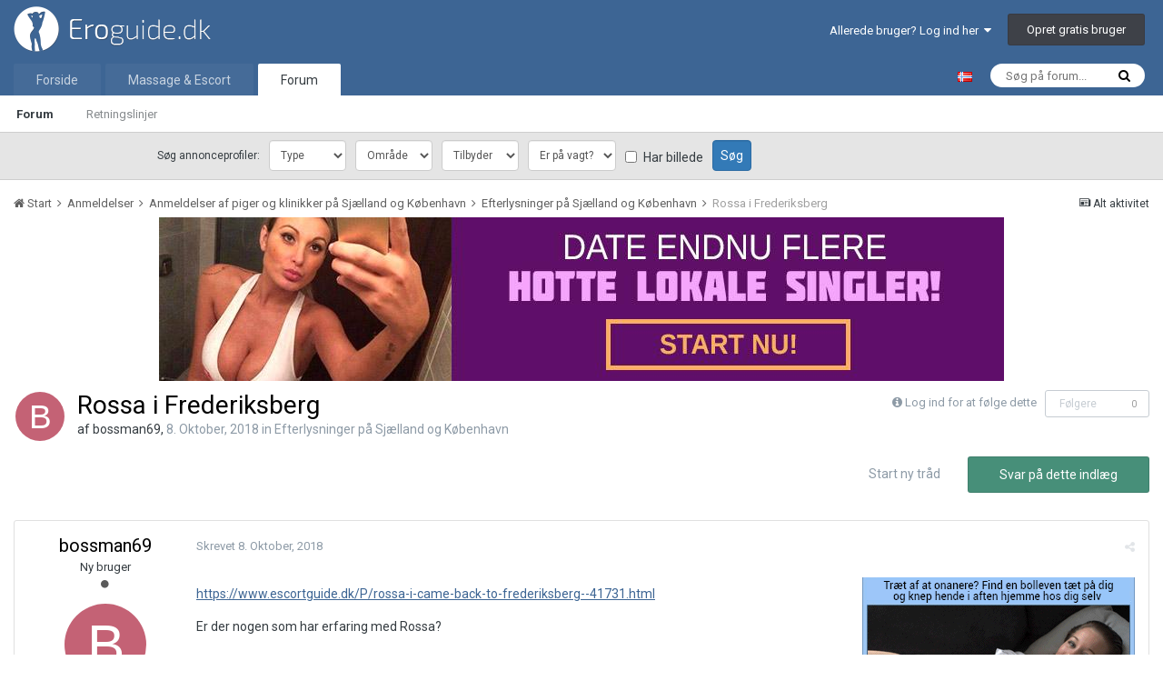

--- FILE ---
content_type: text/html;charset=UTF-8
request_url: https://www.eroguide.dk/forum/topic/93590-rossa-i-frederiksberg/
body_size: 14428
content:
<!DOCTYPE html>
<html lang="da-DK" dir="ltr">
<head>
    <script>

        var url = window.location.search;
        var wpath = window.location.pathname;

        if ( ( ( wpath.match( /^\/forum\/?$/ ) ) || ( wpath == '/' ) ) && ( ( url.indexOf( "_fromLogin=1" ) > -1 ) || ( url.indexOf( "_fromLogout=1" ) > -1 ) ) ) {
            window.location.replace( window.location.protocol + '//' + window.location.hostname+ '/' );
        }

    </script>
    <title>
        
        Rossa i Frederiksberg - Efterlysninger på Sjælland og København - Eroguide.dk
        
    </title>

    
    <!-- Test -->
    

    <!--[if lt IE 9]>
    <link rel="stylesheet" type="text/css" href="https://www.eroguide.dk/forum/uploads/css_built_7/5e61784858ad3c11f00b5706d12afe52_ie8.css.d6cf60aac76b6d9a91a449924ed7e745.css">
    <script src="//www.eroguide.dk/forum/applications/core/interface/html5shiv/html5shiv.js"></script>
    <![endif]-->
    
<meta charset="utf-8">

	<meta name="viewport" content="width=device-width, initial-scale=1">


	
	


	<meta name="twitter:card" content="summary" />



	
		
			
				<meta property="og:title" content="Rossa i Frederiksberg">
			
		
	

	
		
			
				<meta property="og:type" content="object">
			
		
	

	
		
			
				<meta property="og:url" content="https://www.eroguide.dk/forum/topic/93590-rossa-i-frederiksberg/">
			
		
	

	
		
			
				<meta name="description" content="https://www.escortguide.dk/P/rossa-i-came-back-to-frederiksberg--41731.html Er der nogen som har erfaring med Rossa?">
			
		
	

	
		
			
				<meta property="og:description" content="https://www.escortguide.dk/P/rossa-i-came-back-to-frederiksberg--41731.html Er der nogen som har erfaring med Rossa?">
			
		
	

	
		
			
				<meta property="og:updated_time" content="2018-10-09T06:52:43Z">
			
		
	

	
		
			
				<meta property="og:site_name" content="Eroguide.dk">
			
		
	

	
		
			
				<meta property="og:locale" content="da_DK">
			
		
	


	
		<link rel="canonical" href="https://www.eroguide.dk/forum/topic/93590-rossa-i-frederiksberg/" />
	

	
		<link as="style" rel="preload" href="https://www.eroguide.dk/forum/applications/core/interface/ckeditor/ckeditor/skins/ips/editor.css?t=K6K1" />
	




<link rel="manifest" href="https://www.eroguide.dk/forum/manifest.webmanifest/">
<meta name="msapplication-config" content="https://www.eroguide.dk/forum/browserconfig.xml/">
<meta name="msapplication-starturl" content="/">
<meta name="application-name" content="Eroguide.dk">
<meta name="apple-mobile-web-app-title" content="Eroguide.dk">

	<meta name="theme-color" content="#3d6594">






    


	
		<link href="https://fonts.googleapis.com/css?family=Roboto:300,300i,400,400i,700,700i" rel="stylesheet" referrerpolicy="origin">
	



	<link rel='stylesheet' href='https://www.eroguide.dk/forum/uploads/css_built_7/341e4a57816af3ba440d891ca87450ff_framework.css.8173001c17c454886b92af253133a4e6.css?v=0784bee181' media='all'>

	<link rel='stylesheet' href='https://www.eroguide.dk/forum/uploads/css_built_7/05e81b71abe4f22d6eb8d1a929494829_responsive.css.199a31263a9c4e9d94c49cf08e401da6.css?v=0784bee181' media='all'>

	<link rel='stylesheet' href='https://www.eroguide.dk/forum/uploads/css_built_7/20446cf2d164adcc029377cb04d43d17_flags.css.679a98fb512d178297317a2f0dd53ab0.css?v=0784bee181' media='all'>

	<link rel='stylesheet' href='https://www.eroguide.dk/forum/uploads/css_built_7/90eb5adf50a8c640f633d47fd7eb1778_core.css.c1a30b74216db9d5005fd44a6a585673.css?v=0784bee181' media='all'>

	<link rel='stylesheet' href='https://www.eroguide.dk/forum/uploads/css_built_7/5a0da001ccc2200dc5625c3f3934497d_core_responsive.css.d735ad342f694c03617bb3e6559cce99.css?v=0784bee181' media='all'>

	<link rel='stylesheet' href='https://www.eroguide.dk/forum/uploads/css_built_7/62e269ced0fdab7e30e026f1d30ae516_forums.css.69935b4094d7db4dacdcbf840a9dd1fc.css?v=0784bee181' media='all'>

	<link rel='stylesheet' href='https://www.eroguide.dk/forum/uploads/css_built_7/76e62c573090645fb99a15a363d8620e_forums_responsive.css.4d8e9dd49ea565a1496742bfcc69fc3f.css?v=0784bee181' media='all'>




<link rel='stylesheet' href='https://www.eroguide.dk/forum/uploads/css_built_7/258adbb6e4f3e83cd3b355f84e3fa002_custom.css.54d7ae82c9a5d70c33e4adb468bc52bc.css?v=0784bee181' media='all'>



    
    
<link rel="apple-touch-icon" sizes="57x57" href="/favicon/apple-touch-icon-57x57.png">
<link rel="apple-touch-icon" sizes="60x60" href="/favicon/apple-touch-icon-60x60.png">
<link rel="apple-touch-icon" sizes="72x72" href="/favicon/apple-touch-icon-72x72.png">
<link rel="apple-touch-icon" sizes="76x76" href="/favicon/apple-touch-icon-76x76.png">
<link rel="apple-touch-icon" sizes="114x114" href="/favicon/apple-touch-icon-114x114.png">
<link rel="apple-touch-icon" sizes="120x120" href="/favicon/apple-touch-icon-120x120.png">
<link rel="apple-touch-icon" sizes="144x144" href="/favicon/apple-touch-icon-144x144.png">
<link rel="apple-touch-icon" sizes="152x152" href="/favicon/apple-touch-icon-152x152.png">
<link rel="apple-touch-icon" sizes="180x180" href="/favicon/apple-touch-icon-180x180.png">
<link rel="icon" type="image/png" href="/favicon/favicon-32x32.png" sizes="32x32">
<link rel="icon" type="image/png" href="/favicon/favicon-194x194.png" sizes="194x194">
<link rel="icon" type="image/png" href="/favicon/favicon-96x96.png" sizes="96x96">
<link rel="icon" type="image/png" href="/favicon/android-chrome-192x192.png" sizes="192x192">
<link rel="icon" type="image/png" href="/favicon/android-chrome-36x36.png" sizes="36x36">
<link rel="icon" type="image/png" href="/favicon/android-chrome-48x48.png" sizes="48x48">
<link rel="icon" type="image/png" href="/favicon/android-chrome-72x72.png" sizes="72x72">
<link rel="icon" type="image/png" href="/favicon/android-chrome-96x96.png" sizes="96x96">
<link rel="icon" type="image/png" href="/favicon/android-chrome-144x144.png" sizes="144x144">
<link rel="icon" type="image/png" href="/favicon/favicon-16x16.png" sizes="16x16">
<link rel="manifest" href="/favicon/manifest.json">
<link rel="mask-icon" href="/favicon/safari-pinned-tab.svg" color="#6190b5">
<meta name="msapplication-TileColor" content="#2b5797">
<meta name="msapplication-TileImage" content="/favicon/mstile-144x144.png">
<meta name="theme-color" content="#3d5e78">
    <script src="/forum/themes/7/JS/external.js?v=22"></script>
  
</head>
<body class=' ipsApp ipsApp_front ipsJS_none ipsClearfix' data-controller='core.front.core.app' data-message="" data-pageApp='forums' data-pageLocation='front' data-pageModule='forums' data-pageController='topic'>
<a href='#elContent' class='ipsHide' title='Go to main content on this page' accesskey='m'>Hop til indhold</a>
<div id='ad-global-message'></div>
<script>eroguide_ext.global_message('ad-global-message', 0 + 2);</script>
<div id='ipsLayout_header' class='ipsClearfix'>
    





    
<ul id='elMobileNav' class='ipsList_inline ipsResponsive_hideDesktop ipsResponsive_block' data-controller='core.front.core.mobileNav'>
	
		
			
			
				
				
			
				
				
			
				
					<li id='elMobileBreadcrumb'>
						<a href='https://www.eroguide.dk/forum/forum/80-efterlysninger-p%C3%A5-sj%C3%A6lland-og-k%C3%B8benhavn/'>
							<span>Efterlysninger på Sjælland og København</span>
						</a>
					</li>
				
				
			
				
				
			
		
	
	
	
	<li >
		<a data-action="defaultStream" class='ipsType_light'  href='https://www.eroguide.dk/forum/discover/'><i class='icon-newspaper'></i></a>
	</li>

	

	
		<li class='ipsJS_show'>
			<a href='https://www.eroguide.dk/forum/search/'><i class='fa fa-search'></i></a>
		</li>
	
	<li data-ipsDrawer data-ipsDrawer-drawerElem='#elMobileDrawer'>
		<a href='#'>
			
			
				
			
			
			
			<i class='fa fa-navicon'></i>
		</a>
	</li>
</ul>
    <header>
        <div class='ipsLayout_container'>
            


<a id="elLogo" accesskey="1" href="/"><img src="https://www.eroguide.dk/forum/uploads/monthly_2019_10/EroGuideLogo-dev.png.22d8306dd995dea47595750ae7b0a6f5.png" alt="Eroguide.dk"></a>

            

	<ul id="elUserNav" class="ipsList_inline cSignedOut ipsClearfix ipsResponsive_hidePhone ipsResponsive_block">
		
		<li id="elSignInLink">
			<a href="https://www.eroguide.dk/forum/login/" data-ipsmenu-closeonclick="false" data-ipsmenu id="elUserSignIn">
				Allerede bruger? Log ind her  <i class="fa fa-caret-down"></i>
			</a>
			
<div id='elUserSignIn_menu' class='ipsMenu ipsMenu_auto ipsHide'>
	<form accept-charset='utf-8' method='post' action='https://www.eroguide.dk/forum/login/' data-controller="core.global.core.login">
		<input type="hidden" name="csrfKey" value="a24801cf42f3a39353f70b776f813b93">
		<input type="hidden" name="ref" value="aHR0cHM6Ly93d3cuZXJvZ3VpZGUuZGsvZm9ydW0vdG9waWMvOTM1OTAtcm9zc2EtaS1mcmVkZXJpa3NiZXJnLw==">
		<div data-role="loginForm">
			
			
			
				

<div class="ipsPad ipsForm ipsForm_vertical">
	<h4 class="ipsType_sectionHead">Log ind</h4>
	<br><br>
	<ul class="ipsList_reset">
		<li class="ipsFieldRow ipsFieldRow_noLabel ipsFieldRow_fullWidth">
			
			
				<input type="text" placeholder="Brugernavn eller e-mail" name="auth" autocomplete="email">
			
		</li>
		<li class="ipsFieldRow ipsFieldRow_noLabel ipsFieldRow_fullWidth">
			<input type="password" placeholder="Password" name="password" autocomplete="current-password">
		</li>
		<li class="ipsFieldRow ipsFieldRow_checkbox ipsClearfix">
			<span class="ipsCustomInput">
				<input type="checkbox" name="remember_me" id="remember_me_checkbox" value="1" aria-checked="true">
				<span></span>
			</span>
			<div class="ipsFieldRow_content">
				<label class="ipsFieldRow_label" for="remember_me_checkbox">Husk mig</label>
				<span class="ipsFieldRow_desc">Ikke anbefalet på offentlige computere</span>
			</div>
		</li>
		
			<li class="ipsFieldRow ipsFieldRow_checkbox ipsClearfix">
				<span class="ipsCustomInput">
					<input type="checkbox" name="anonymous" id="anonymous_checkbox" value="1" aria-checked="false">
					<span></span>
				</span>
				<div class="ipsFieldRow_content">
					<label class="ipsFieldRow_label" for="anonymous_checkbox">Log mig ind anonymt</label>
                </div>
			</li>
		
		<li class="ipsFieldRow ipsFieldRow_fullWidth">
			<br>
			<button type="submit" name="_processLogin" value="usernamepassword" class="ipsButton ipsButton_primary ipsButton_small" id="elSignIn_submit">Log ind</button>
			
				<br>
				<p class="ipsType_right ipsType_small">
					
						</a><a href="https://www.eroguide.dk/forum/lostpassword/" data-ipsdialog data-ipsdialog-title="Glemt dit password?">
					
					Glemt dit password?</a>
				</p>
			
		</li>
	</ul>
</div>

			
		</div>
	</form>
</div>
		</li>
		
			<li>
				
					<a href="https://www.eroguide.dk/forum/register/" data-ipsdialog data-ipsdialog-size="narrow" data-ipsdialog-title="Opret gratis bruger"  id="elRegisterButton" class="ipsButton ipsButton_normal ipsButton_primary">Opret gratis bruger</a>
				
			</li>
		
	</ul>

        </div>
    </header>
    

	<nav data-controller="core.front.core.navBar" class="">
		<div class="ipsNavBar_primary ipsLayout_container  ipsClearfix">
			

	<div id="elSearchWrapper" class="ipsPos_right">
		<div id='elSearch' class='' data-controller='core.front.core.quickSearch'>
			<form accept-charset='utf-8' action='//www.eroguide.dk/forum/search/?do=quicksearch' method='post'>
				<input type='search' id='elSearchField' placeholder='Søg på forum...' name='q' autocomplete='off'>
				<button class='cSearchSubmit' type="submit"><i class="fa fa-search"></i></button>
				<div id="elSearchExpanded">
					<div class="ipsMenu_title">
						Search In
					</div>
					<ul class="ipsSideMenu_list ipsSideMenu_withRadios ipsSideMenu_small ipsType_normal" data-ipsSideMenu data-ipsSideMenu-type="radio" data-ipsSideMenu-responsive="false" data-role="searchContexts">
						<li>
							<span class='ipsSideMenu_item ipsSideMenu_itemActive' data-ipsMenuValue='all'>
								<input type="radio" name="type" value="all" checked id="elQuickSearchRadio_type_all">
								<label for='elQuickSearchRadio_type_all' id='elQuickSearchRadio_type_all_label'>Everywhere</label>
							</span>
						</li>
						
						
							<li>
								<span class='ipsSideMenu_item' data-ipsMenuValue='forums_topic'>
									<input type="radio" name="type" value="forums_topic" id="elQuickSearchRadio_type_forums_topic">
									<label for='elQuickSearchRadio_type_forums_topic' id='elQuickSearchRadio_type_forums_topic_label'>Tråde</label>
								</span>
							</li>
						
						
							
								<li>
									<span class='ipsSideMenu_item' data-ipsMenuValue='contextual_{&quot;type&quot;:&quot;forums_topic&quot;,&quot;nodes&quot;:80}'>
										<input type="radio" name="type" value='contextual_{&quot;type&quot;:&quot;forums_topic&quot;,&quot;nodes&quot;:80}' id='elQuickSearchRadio_type_contextual_b2a509ad5a797ef5815986e27b6af55b'>
										<label for='elQuickSearchRadio_type_contextual_b2a509ad5a797ef5815986e27b6af55b' id='elQuickSearchRadio_type_contextual_b2a509ad5a797ef5815986e27b6af55b_label'>This Forum</label>
									</span>
								</li>
							
								<li>
									<span class='ipsSideMenu_item' data-ipsMenuValue='contextual_{&quot;type&quot;:&quot;forums_topic&quot;,&quot;item&quot;:93590}'>
										<input type="radio" name="type" value='contextual_{&quot;type&quot;:&quot;forums_topic&quot;,&quot;item&quot;:93590}' id='elQuickSearchRadio_type_contextual_41a4f14ffc9ed0f38227f7832afab604'>
										<label for='elQuickSearchRadio_type_contextual_41a4f14ffc9ed0f38227f7832afab604' id='elQuickSearchRadio_type_contextual_41a4f14ffc9ed0f38227f7832afab604_label'>This Topic</label>
									</span>
								</li>
							
						
						<li data-role="showMoreSearchContexts">
							<span class='ipsSideMenu_item' data-action="showMoreSearchContexts" data-exclude="forums_topic">
								Flere indstillinger
							</span>
						</li>
					</ul>
					<div class="ipsMenu_title">
						Find resultater der...
					</div>
					<ul class='ipsSideMenu_list ipsSideMenu_withRadios ipsSideMenu_small ipsType_normal' role="radiogroup" data-ipsSideMenu data-ipsSideMenu-type="radio" data-ipsSideMenu-responsive="false" data-filterType='andOr'>
						
							<li>
								<span class='ipsSideMenu_item ipsSideMenu_itemActive' data-ipsMenuValue='or'>
									<input type="radio" name="search_and_or" value="or" checked id="elRadio_andOr_or">
									<label for='elRadio_andOr_or' id='elField_andOr_label_or'>Indeholder <em>nogen</em> af mine søgeord</label>
								</span>
							</li>
						
							<li>
								<span class='ipsSideMenu_item ' data-ipsMenuValue='and'>
									<input type="radio" name="search_and_or" value="and"  id="elRadio_andOr_and">
									<label for='elRadio_andOr_and' id='elField_andOr_label_and'>Indeholder <em>alle</em> mine søgeord</label>
								</span>
							</li>
						
					</ul>
					<div class="ipsMenu_title">
						Find resultater i...
					</div>
					<ul class='ipsSideMenu_list ipsSideMenu_withRadios ipsSideMenu_small ipsType_normal' role="radiogroup" data-ipsSideMenu data-ipsSideMenu-type="radio" data-ipsSideMenu-responsive="false" data-filterType='searchIn'>
						<li>
							<span class='ipsSideMenu_item ipsSideMenu_itemActive' data-ipsMenuValue='all'>
								<input type="radio" name="search_in" value="all" checked id="elRadio_searchIn_and">
								<label for='elRadio_searchIn_and' id='elField_searchIn_label_all'>Titler og indhold</label>
							</span>
						</li>
						<li>
							<span class='ipsSideMenu_item' data-ipsMenuValue='titles'>
								<input type="radio" name="search_in" value="titles" id="elRadio_searchIn_titles">
								<label for='elRadio_searchIn_titles' id='elField_searchIn_label_titles'>Kun indhold</label>
							</span>
						</li>
					</ul>
				</div>
			</form>
		</div>
	</div>

			<div id="site-select-desktop">
	<a lang="nb-NO" hreflang="nb-NO" href="https://www.noresk.com/" target="_blank" title="Gå til NorEsk.com"><img alt="Besøg NorEsk.com" src="/wwwroot/Graphics/flags/no.gif"></a>
</div>
<ul data-role="primaryNavBar" class="ipsResponsive_showDesktop ipsResponsive_block">
				

<li  data-role="navBarItem">
  <a href="/" >Forside</a>
</li>
              	



	
		
		
		<li  id='elNavSecondary_22' data-role="navBarItem" data-navApp="core" data-navExt="CustomItem">
			
			
				<a href="https://www.eroguide.dk/massage-escort/"  data-navItem-id="22" >
					Massage & Escort
				</a>
			
			
		</li>
	
	

	
		
		
			
		
		<li class='ipsNavBar_active' data-active id='elNavSecondary_1' data-role="navBarItem" data-navApp="core" data-navExt="CustomItem">
			
			
				<a href="https://www.eroguide.dk/forum/"  data-navItem-id="1" data-navDefault>
					Forum
				</a>
			
			
				<ul class='ipsNavBar_secondary ' data-role='secondaryNavBar'>
					



	
		
		
			
		
		<li class='ipsNavBar_active' data-active id='elNavSecondary_3' data-role="navBarItem" data-navApp="forums" data-navExt="Forums">
			
			
				<a href="https://www.eroguide.dk/forum/"  data-navItem-id="3" data-navDefault>
					Forum
				</a>
			
			
		</li>
	
	

	
		
		
		<li  id='elNavSecondary_5' data-role="navBarItem" data-navApp="core" data-navExt="Guidelines">
			
			
				<a href="https://www.eroguide.dk/forum/guidelines/"  data-navItem-id="5" >
					Retningslinjer
				</a>
			
			
		</li>
	
	

	
	

	
	

	
	

					<li class='ipsHide' id='elNavigationMore_1' data-role='navMore'>
						<a href='#' data-ipsMenu data-ipsMenu-appendTo='#elNavigationMore_1' id='elNavigationMore_1_dropdown'>Mere <i class='fa fa-caret-down'></i></a>
						<ul class='ipsHide ipsMenu ipsMenu_auto' id='elNavigationMore_1_dropdown_menu' data-role='moreDropdown'></ul>
					</li>
				</ul>
			
		</li>
	
	

	
	

				<li class="ipsHide" id="elNavigationMore" data-role="navMore">
					<a href="#" data-ipsmenu data-ipsmenu-appendto="#elNavigationMore" id="elNavigationMore_dropdown">Mere</a>
					<ul class="ipsNavBar_secondary ipsHide" data-role="secondaryNavBar">
						<li class="ipsHide" id="elNavigationMore_more" data-role="navMore">
							<a href="#" data-ipsmenu data-ipsmenu-appendto="#elNavigationMore_more" id="elNavigationMore_more_dropdown">Mere <i class="fa fa-caret-down"></i></a>
							<ul class="ipsHide ipsMenu ipsMenu_auto" id="elNavigationMore_more_dropdown_menu" data-role="moreDropdown"></ul>
						</li>
					</ul>
				</li>
			</ul>
		</div>
	</nav>

</div>
<div id="ad-profile-search"></div>
<script>eroguide_ext.ad_profile_search('ad-profile-search')</script>
<main id='ipsLayout_body' class='ipsLayout_container'>
    <div id='ipsLayout_contentArea'>
        <div id='ipsLayout_contentWrapper'>
            
            
<nav class="ipsBreadcrumb ipsBreadcrumb_1 ipsFaded_withHover">
	
		


	

	<ul class="ipsList_inline ipsPos_right">
		
		<li >
			<a data-action="defaultStream" class="ipsType_light " href="https://www.eroguide.dk/forum/discover/"><i class="icon-newspaper"></i> <span>Alt aktivitet</span></a>
		</li>
		
	</ul>

	<ul data-role="breadcrumbList">
		<li>
			<a title="Start" href="https://www.eroguide.dk/forum/">
				<span><i class="fa fa-home"></i> Start <i class="fa fa-angle-right"></i></span>
			</a>
		</li>
		
		
			<li>
				
					<a href="https://www.eroguide.dk/forum/forum/43-anmeldelser/">
						<span>Anmeldelser <i class="fa fa-angle-right"></i></span>
					</a>
				
			</li>
		
			<li>
				
					<a href="https://www.eroguide.dk/forum/forum/46-anmeldelser-af-piger-og-klinikker-p%C3%A5-sj%C3%A6lland-og-k%C3%B8benhavn/">
						<span>Anmeldelser af piger og klinikker på Sjælland og København <i class="fa fa-angle-right"></i></span>
					</a>
				
			</li>
		
			<li>
				
					<a href="https://www.eroguide.dk/forum/forum/80-efterlysninger-p%C3%A5-sj%C3%A6lland-og-k%C3%B8benhavn/">
						<span>Efterlysninger på Sjælland og København <i class="fa fa-angle-right"></i></span>
					</a>
				
			</li>
		
			<li>
				
					Rossa i Frederiksberg
				
			</li>
		
	</ul>
</nav>
            
            <div id='ipsLayout_mainArea'>
                <a id='elContent'></a>                
 				

<div class='ipsB7e3041217 ipsSpacer_both ipsSpacer_half'>
	<ul class='ipsList_inline ipsType_center ipsList_reset ipsList_noSpacing'>
		
		<li class='ipsB7e3041217_large ipsResponsive_showDesktop ipsResponsive_inlineBlock ipsAreaBackground_light'>
			
				<a href='https://www.eroguide.dk/forum/index.php?app=core&amp;module=system&amp;controller=redirect&amp;do=advertisement&amp;ad=222&amp;key=72e0a3ff6020d27c80f125ed8787fa35b07c9c9307cb4a17a7376281bc69c2cf' target='_blank' rel='nofollow noopener'>
			
				<img src='https://www.eroguide.dk/forum/uploads/monthly_2021_09/dagydvrz.jpg.9b17f65fca4e6204dd177a58ee18cc12.jpg' alt="advertisement_alt" class='ipsImage ipsContained'>
			
				</a>
			
		</li>
		
		<li class='ipsB7e3041217_medium ipsResponsive_showTablet ipsResponsive_inlineBlock ipsAreaBackground_light'>
			
				<a href='https://www.eroguide.dk/forum/index.php?app=core&amp;module=system&amp;controller=redirect&amp;do=advertisement&amp;ad=222&amp;key=72e0a3ff6020d27c80f125ed8787fa35b07c9c9307cb4a17a7376281bc69c2cf' target='_blank' rel='nofollow noopener'>
			
				<img src='https://www.eroguide.dk/forum/uploads/monthly_2021_09/dagydvrz.jpg.9b17f65fca4e6204dd177a58ee18cc12.jpg' alt="advertisement_alt" class='ipsImage ipsContained'>
			
				</a>
			
		</li>

		<li class='ipsB7e3041217_small ipsResponsive_showPhone ipsResponsive_inlineBlock ipsAreaBackground_light'>
			
				<a href='https://www.eroguide.dk/forum/index.php?app=core&amp;module=system&amp;controller=redirect&amp;do=advertisement&amp;ad=222&amp;key=72e0a3ff6020d27c80f125ed8787fa35b07c9c9307cb4a17a7376281bc69c2cf' target='_blank' rel='nofollow noopener'>
			
				<img src='https://www.eroguide.dk/forum/uploads/monthly_2021_09/dagydvrz.jpg.9b17f65fca4e6204dd177a58ee18cc12.jpg' alt="advertisement_alt" class='ipsImage ipsContained'>
			
				</a>
			
		</li>
		
	</ul>
	
</div>

                
                
                

	




                






<div class="ipsPageHeader ipsClearfix">
	
		<div class="ipsPos_right ipsResponsive_noFloat ipsResponsive_hidePhone">
			

<div data-followApp='forums' data-followArea='topic' data-followID='93590' data-controller='core.front.core.followButton'>
	
		<span class='ipsType_light ipsType_blendLinks ipsResponsive_hidePhone ipsResponsive_inline'><i class='fa fa-info-circle'></i> <a href='https://www.eroguide.dk/forum/login/' title='Gå til login siden'>Log ind for at følge dette</a>&nbsp;&nbsp;</span>
	
	

	<div class="ipsFollow ipsPos_middle ipsButton ipsButton_link ipsButton_verySmall ipsButton_disabled" data-role="followButton">
		
			<span>Følgere</span>
			<span class='ipsCommentCount'>0</span>
		
	</div>

</div>
		</div>
		<div class="ipsPos_right ipsResponsive_noFloat ipsResponsive_hidePhone">
			



		</div>
		
	
	<div class="ipsPhotoPanel ipsPhotoPanel_small ipsPhotoPanel_notPhone ipsClearfix">
		


	<a href="https://www.eroguide.dk/forum/profile/39130-bossman69/" data-ipsHover data-ipsHover-target="https://www.eroguide.dk/forum/profile/39130-bossman69/?do=hovercard" class="ipsUserPhoto ipsUserPhoto_small" title="Gå til bossman69's profil">
		<img src='data:image/svg+xml,%3Csvg%20xmlns%3D%22http%3A%2F%2Fwww.w3.org%2F2000%2Fsvg%22%20viewBox%3D%220%200%201024%201024%22%20style%3D%22background%3A%23c46275%22%3E%3Cg%3E%3Ctext%20text-anchor%3D%22middle%22%20dy%3D%22.35em%22%20x%3D%22512%22%20y%3D%22512%22%20fill%3D%22%23ffffff%22%20font-size%3D%22700%22%20font-family%3D%22-apple-system%2C%20BlinkMacSystemFont%2C%20Roboto%2C%20Helvetica%2C%20Arial%2C%20sans-serif%22%3EB%3C%2Ftext%3E%3C%2Fg%3E%3C%2Fsvg%3E' alt='bossman69'>
	</a>

		<div>
			<h1 class="ipsType_pageTitle ipsContained_container">
				

				
				
					<span class="ipsType_break ipsContained">
						<span>Rossa i Frederiksberg</span>
					</span>
				
			</h1>
			
			<p class="ipsType_reset ipsType_blendLinks ">
				<span class="ipsType_normal">
				
					af 

<a href='https://www.eroguide.dk/forum/profile/39130-bossman69/' data-ipsHover data-ipsHover-target='https://www.eroguide.dk/forum/profile/39130-bossman69/?do=hovercard&amp;referrer=https%253A%252F%252Fwww.eroguide.dk%252Fforum%252Ftopic%252F93590-rossa-i-frederiksberg%252F' title="Gå til bossman69's profil" class="ipsType_break">bossman69</a>, <span class="ipsType_light"><time datetime='2018-10-08T19:51:51Z' title='10/08/18 19:51 ' data-short='7 år'>8. Oktober, 2018 </time> in <a href="https://www.eroguide.dk/forum/forum/80-efterlysninger-p%C3%A5-sj%C3%A6lland-og-k%C3%B8benhavn/">Efterlysninger på Sjælland og København</a></span>
				
				</span>
				<br>
			</p>
			
		</div>
	</div>
</div>








<div class="ipsClearfix">
	
	
	<ul class="ipsToolList ipsToolList_horizontal ipsClearfix ipsSpacer_both ">
		
			<li class="ipsToolList_primaryAction">
				<span data-controller="forums.front.topic.reply">
					
						<a href="#replyForm" class="ipsButton ipsButton_important ipsButton_medium ipsButton_fullWidth" data-action="replyToTopic">Svar på dette indlæg</a>
					
				</span>
			</li>
		
		
			<li class="ipsResponsive_hidePhone">
				
					<a href="https://www.eroguide.dk/forum/forum/80-efterlysninger-p%C3%A5-sj%C3%A6lland-og-k%C3%B8benhavn/?do=add" class="ipsButton ipsButton_link ipsButton_medium ipsButton_fullWidth" title="Start en ny tråd i dette forum">Start ny tråd</a>
				
			</li>
		
		
	</ul>
</div>

<div data-controller="core.front.core.commentFeed,forums.front.topic.view, core.front.core.ignoredComments" data-autopoll data-baseurl="https://www.eroguide.dk/forum/topic/93590-rossa-i-frederiksberg/" data-lastpage data-feedid="topic-93590" class="cTopic ipsClear ipsSpacer_top">
	
			
	

	

<div data-controller='core.front.core.recommendedComments' data-url='https://www.eroguide.dk/forum/topic/93590-rossa-i-frederiksberg/?recommended=comments' class='ipsAreaBackground ipsPad ipsBox ipsBox_transparent ipsSpacer_bottom ipsRecommendedComments ipsHide'>
	<div data-role="recommendedComments">
		<h2 class='ipsType_sectionHead ipsType_large'>Recommended Posts</h2>
		
	</div>
</div>
	
	<div id="elPostFeed" data-role="commentFeed" data-controller="core.front.core.moderation" >
		<form action="https://www.eroguide.dk/forum/topic/93590-rossa-i-frederiksberg/?csrfKey=a24801cf42f3a39353f70b776f813b93&amp;do=multimodComment" method="post" data-ipspageaction data-role="moderationTools">
			
			
				
					
					
					




<a id='comment-857714'></a>
<article  id='elComment_857714' class='cPost ipsBox  ipsComment  ipsComment_parent ipsClearfix ipsClear ipsColumns ipsColumns_noSpacing ipsColumns_collapsePhone   '>
	

	<div class='cAuthorPane cAuthorPane_mobile ipsResponsive_showPhone ipsResponsive_block'>
		<h3 class='ipsType_sectionHead cAuthorPane_author ipsResponsive_showPhone ipsResponsive_inlineBlock ipsType_break ipsType_blendLinks ipsTruncate ipsTruncate_line'>
			

<a href='https://www.eroguide.dk/forum/profile/39130-bossman69/' data-ipsHover data-ipsHover-target='https://www.eroguide.dk/forum/profile/39130-bossman69/?do=hovercard&amp;referrer=https%253A%252F%252Fwww.eroguide.dk%252Fforum%252Ftopic%252F93590-rossa-i-frederiksberg%252F' title="Gå til bossman69's profil" class="ipsType_break">bossman69</a>
			<span class='ipsResponsive_showPhone ipsResponsive_inline'>&nbsp;&nbsp;

	
		<span title="Member's total reputation" data-ipsTooltip class='ipsRepBadge ipsRepBadge_neutral'>
	
			<i class='fa fa-circle'></i> 0
	
		</span>
	
</span>
		</h3>
		<div class='cAuthorPane_photo'>
			


	<a href="https://www.eroguide.dk/forum/profile/39130-bossman69/" data-ipsHover data-ipsHover-target="https://www.eroguide.dk/forum/profile/39130-bossman69/?do=hovercard" class="ipsUserPhoto ipsUserPhoto_large" title="Gå til bossman69's profil">
		<img src='data:image/svg+xml,%3Csvg%20xmlns%3D%22http%3A%2F%2Fwww.w3.org%2F2000%2Fsvg%22%20viewBox%3D%220%200%201024%201024%22%20style%3D%22background%3A%23c46275%22%3E%3Cg%3E%3Ctext%20text-anchor%3D%22middle%22%20dy%3D%22.35em%22%20x%3D%22512%22%20y%3D%22512%22%20fill%3D%22%23ffffff%22%20font-size%3D%22700%22%20font-family%3D%22-apple-system%2C%20BlinkMacSystemFont%2C%20Roboto%2C%20Helvetica%2C%20Arial%2C%20sans-serif%22%3EB%3C%2Ftext%3E%3C%2Fg%3E%3C%2Fsvg%3E' alt='bossman69'>
	</a>

		</div>
	</div>
	<aside class='ipsComment_author cAuthorPane ipsColumn ipsColumn_medium ipsResponsive_hidePhone'>
		<h3 class='ipsType_sectionHead cAuthorPane_author ipsType_blendLinks ipsType_break'><strong>

<a href='https://www.eroguide.dk/forum/profile/39130-bossman69/' data-ipsHover data-ipsHover-target='https://www.eroguide.dk/forum/profile/39130-bossman69/?do=hovercard&amp;referrer=https%253A%252F%252Fwww.eroguide.dk%252Fforum%252Ftopic%252F93590-rossa-i-frederiksberg%252F' title="Gå til bossman69's profil" class="ipsType_break">bossman69</a>
			</strong> <span class='ipsResponsive_showPhone ipsResponsive_inline'>&nbsp;&nbsp;

	
		<span title="Member's total reputation" data-ipsTooltip class='ipsRepBadge ipsRepBadge_neutral'>
	
			<i class='fa fa-circle'></i> 0
	
		</span>
	
</span></h3>

		<ul class='cAuthorPane_info ipsList_reset'>
			
				<li class='ipsType_break'>Ny bruger</li>
			
			
				<li><span class='ipsPip'></span></li>
			

			<li class='cAuthorPane_photo'>
				


	<a href="https://www.eroguide.dk/forum/profile/39130-bossman69/" data-ipsHover data-ipsHover-target="https://www.eroguide.dk/forum/profile/39130-bossman69/?do=hovercard" class="ipsUserPhoto ipsUserPhoto_large" title="Gå til bossman69's profil">
		<img src='data:image/svg+xml,%3Csvg%20xmlns%3D%22http%3A%2F%2Fwww.w3.org%2F2000%2Fsvg%22%20viewBox%3D%220%200%201024%201024%22%20style%3D%22background%3A%23c46275%22%3E%3Cg%3E%3Ctext%20text-anchor%3D%22middle%22%20dy%3D%22.35em%22%20x%3D%22512%22%20y%3D%22512%22%20fill%3D%22%23ffffff%22%20font-size%3D%22700%22%20font-family%3D%22-apple-system%2C%20BlinkMacSystemFont%2C%20Roboto%2C%20Helvetica%2C%20Arial%2C%20sans-serif%22%3EB%3C%2Ftext%3E%3C%2Fg%3E%3C%2Fsvg%3E' alt='bossman69'>
	</a>

			</li>
			<li>Medlem</li>
			
			
				<li>

	
		<span title="Member's total reputation" data-ipsTooltip class='ipsRepBadge ipsRepBadge_neutral'>
	
			<i class='fa fa-circle'></i> 0
	
		</span>
	
</li>
				<li class='ipsType_light'>2 indlæg</li>
				
				

			
		</ul>
	</aside>
	<div class='ipsColumn ipsColumn_fluid'>
		

<div id="comment-857714_wrap" data-controller="core.front.core.comment" data-commentapp="forums" data-commenttype="forums" data-commentid="857714" data-quotedata="{&quot;userid&quot;:39130,&quot;username&quot;:&quot;bossman69&quot;,&quot;timestamp&quot;:1539028311,&quot;contentapp&quot;:&quot;forums&quot;,&quot;contenttype&quot;:&quot;forums&quot;,&quot;contentid&quot;:93590,&quot;contentclass&quot;:&quot;forums_Topic&quot;,&quot;contentcommentid&quot;:857714}" class="ipsComment_content ipsType_medium  ipsFaded_withHover">
	

	<div class="ipsComment_meta ipsType_light">
		<div class="ipsPos_right ipsType_light ipsType_reset ipsFaded ipsFaded_more ipsType_blendLinks">
			<ul class="ipsList_inline ipsComment_tools">
				
				
				
					<li><a class="ipsType_blendLinks" href="https://www.eroguide.dk/forum/topic/93590-rossa-i-frederiksberg/" data-ipstooltip title="Del dette indlæg" data-ipsmenu data-ipsmenu-closeonclick="false" id="elSharePost_857714" data-role="shareComment"><i class="fa fa-share-alt"></i></a></li>
				
				
			</ul>
		</div>

		<div class="ipsType_reset">
			<a href="https://www.eroguide.dk/forum/topic/93590-rossa-i-frederiksberg/?do=findComment&amp;comment=857714" class="ipsType_blendLinks">Skrevet <time datetime='2018-10-08T19:51:51Z' title='10/08/18 19:51 ' data-short='7 år'>8. Oktober, 2018 </time></a>
			<span class="ipsResponsive_hidePhone">
				
				
			</span>
		</div>
	</div>

	


	<div class="cPost_contentWrap ipsPad">
		
		<div data-role="commentContent" class="ipsType_normal ipsType_richText ipsContained" data-controller="core.front.core.lightboxedImages">
			<!-- ad_in_post_1 -->
            		
            <div id="inside-first-post-banner" data-excludequote>
              

<div class='ipsB7e3041217 ipsSpacer_both ipsSpacer_half'>
	<ul class='ipsList_inline ipsType_center ipsList_reset ipsList_noSpacing'>
		
		<li class='ipsB7e3041217_large ipsResponsive_showDesktop ipsResponsive_inlineBlock ipsAreaBackground_light'>
			
				<a href='https://www.eroguide.dk/forum/index.php?app=core&amp;module=system&amp;controller=redirect&amp;do=advertisement&amp;ad=224&amp;key=72e0a3ff6020d27c80f125ed8787fa35b07c9c9307cb4a17a7376281bc69c2cf' target='_blank' rel='nofollow noopener'>
			
				<img src='https://www.eroguide.dk/forum/uploads/monthly_2021_09/da3eqepp.gif.a3951c8559f89f1c1f42a7989f474247.gif' alt="advertisement_alt" class='ipsImage ipsContained'>
			
				</a>
			
		</li>
		
		<li class='ipsB7e3041217_medium ipsResponsive_showTablet ipsResponsive_inlineBlock ipsAreaBackground_light'>
			
				<a href='https://www.eroguide.dk/forum/index.php?app=core&amp;module=system&amp;controller=redirect&amp;do=advertisement&amp;ad=224&amp;key=72e0a3ff6020d27c80f125ed8787fa35b07c9c9307cb4a17a7376281bc69c2cf' target='_blank' rel='nofollow noopener'>
			
				<img src='https://www.eroguide.dk/forum/uploads/monthly_2021_09/da3eqepp.gif.a3951c8559f89f1c1f42a7989f474247.gif' alt="advertisement_alt" class='ipsImage ipsContained'>
			
				</a>
			
		</li>

		<li class='ipsB7e3041217_small ipsResponsive_showPhone ipsResponsive_inlineBlock ipsAreaBackground_light'>
			
				<a href='https://www.eroguide.dk/forum/index.php?app=core&amp;module=system&amp;controller=redirect&amp;do=advertisement&amp;ad=224&amp;key=72e0a3ff6020d27c80f125ed8787fa35b07c9c9307cb4a17a7376281bc69c2cf' target='_blank' rel='nofollow noopener'>
			
				<img src='https://www.eroguide.dk/forum/uploads/monthly_2021_09/da3eqepp.gif.a3951c8559f89f1c1f42a7989f474247.gif' alt="advertisement_alt" class='ipsImage ipsContained'>
			
				</a>
			
		</li>
		
	</ul>
	
</div>

            </div>
            
          	
<p>
	<a href="https://www.escortguide.dk/P/rossa-i-came-back-to-frederiksberg--41731.html" rel="external nofollow">https://www.escortguide.dk/P/rossa-i-came-back-to-frederiksberg--41731.html</a>
</p>

<p>
	Er der nogen som har erfaring med Rossa?
</p>


			
		</div>

		<div class="ipsItemControls">
			
				
					

	<div data-controller='core.front.core.reaction' class='ipsItemControls_right ipsClearfix '>	
		<div class='ipsReact ipsPos_right'>
			
				
				<div class='ipsReact_blurb ipsHide' data-role='reactionBlurb'>
					
				</div>
			
			
			
		</div>
	</div>

				
			
			<ul class="ipsComment_controls ipsClearfix ipsItemControls_left" data-role="commentControls">
				
					
						<li data-ipsquote-editor="topic_comment" data-ipsquote-target="#comment-857714" class="ipsJS_show">
							<button class="ipsButton ipsButton_light ipsButton_verySmall ipsButton_narrow cMultiQuote ipsHide" data-action="multiQuoteComment" data-ipstooltip data-ipsquote-multiquote data-mqid="mq857714" title="MultiCiter"><i class="fa fa-plus"></i></button>
						</li>
						<li data-ipsquote-editor="topic_comment" data-ipsquote-target="#comment-857714" class="ipsJS_show">
							<a href="#" data-action="quoteComment" data-ipsquote-singlequote>Citér indlæg</a>
						</li>
					
					
					
				
				<li class="ipsHide" data-role="commentLoading">
					<span class="ipsLoading ipsLoading_tiny ipsLoading_noAnim"></span>
				</li>
			

    <li>
        
    </li>
</ul>
		</div>

		
	</div>

	<div class="ipsMenu ipsMenu_wide ipsHide cPostShareMenu" id="elSharePost_857714_menu">
		<div class="ipsPad">
			<h4 class="ipsType_sectionHead">Del dette indlæg</h4>
			<hr class="ipsHr">
			<h5 class="ipsType_normal ipsType_reset">Link til indlæg</h5>
			
			<input type="text" value="https://www.eroguide.dk/forum/topic/93590-rossa-i-frederiksberg/" class="ipsField_fullWidth">
			

			
		</div>
	</div>
</div>

	</div>
</article>
					
						

<div class='ipsB7e3041217 ipsSpacer_both ipsSpacer_half'>
	<ul class='ipsList_inline ipsType_center ipsList_reset ipsList_noSpacing'>
		
		<li class='ipsB7e3041217_large ipsResponsive_showDesktop ipsResponsive_inlineBlock ipsAreaBackground_light'>
			
				<a href='https://www.eroguide.dk/forum/index.php?app=core&amp;module=system&amp;controller=redirect&amp;do=advertisement&amp;ad=286&amp;key=72e0a3ff6020d27c80f125ed8787fa35b07c9c9307cb4a17a7376281bc69c2cf' target='_blank' rel='nofollow noopener'>
			
				<img src='https://www.eroguide.dk/forum/uploads/monthly_2022_11/930x400_3.png.3e8a9b7346175d6040e5581ccec25113.png' alt="advertisement_alt" class='ipsImage ipsContained'>
			
				</a>
			
		</li>
		
		<li class='ipsB7e3041217_medium ipsResponsive_showTablet ipsResponsive_inlineBlock ipsAreaBackground_light'>
			
				<a href='https://www.eroguide.dk/forum/index.php?app=core&amp;module=system&amp;controller=redirect&amp;do=advertisement&amp;ad=286&amp;key=72e0a3ff6020d27c80f125ed8787fa35b07c9c9307cb4a17a7376281bc69c2cf' target='_blank' rel='nofollow noopener'>
			
				<img src='https://www.eroguide.dk/forum/uploads/monthly_2022_11/930x400_3.png.3e8a9b7346175d6040e5581ccec25113.png' alt="advertisement_alt" class='ipsImage ipsContained'>
			
				</a>
			
		</li>

		<li class='ipsB7e3041217_small ipsResponsive_showPhone ipsResponsive_inlineBlock ipsAreaBackground_light'>
			
				<a href='https://www.eroguide.dk/forum/index.php?app=core&amp;module=system&amp;controller=redirect&amp;do=advertisement&amp;ad=286&amp;key=72e0a3ff6020d27c80f125ed8787fa35b07c9c9307cb4a17a7376281bc69c2cf' target='_blank' rel='nofollow noopener'>
			
				<img src='https://www.eroguide.dk/forum/uploads/monthly_2022_11/930x400_3.png.3e8a9b7346175d6040e5581ccec25113.png' alt="advertisement_alt" class='ipsImage ipsContained'>
			
				</a>
			
		</li>
		
	</ul>
	
</div>

					
				
					
					
					




<a id='comment-857938'></a>
<article  id='elComment_857938' class='cPost ipsBox  ipsComment  ipsComment_parent ipsClearfix ipsClear ipsColumns ipsColumns_noSpacing ipsColumns_collapsePhone   '>
	

	<div class='cAuthorPane cAuthorPane_mobile ipsResponsive_showPhone ipsResponsive_block'>
		<h3 class='ipsType_sectionHead cAuthorPane_author ipsResponsive_showPhone ipsResponsive_inlineBlock ipsType_break ipsType_blendLinks ipsTruncate ipsTruncate_line'>
			

<a href='https://www.eroguide.dk/forum/profile/39138-turnier/' data-ipsHover data-ipsHover-target='https://www.eroguide.dk/forum/profile/39138-turnier/?do=hovercard&amp;referrer=https%253A%252F%252Fwww.eroguide.dk%252Fforum%252Ftopic%252F93590-rossa-i-frederiksberg%252F' title="Gå til Turnier's profil" class="ipsType_break">Turnier</a>
			<span class='ipsResponsive_showPhone ipsResponsive_inline'>&nbsp;&nbsp;

	
		<span title="Member's total reputation" data-ipsTooltip class='ipsRepBadge ipsRepBadge_positive'>
	
			<i class='fa fa-plus-circle'></i> 453
	
		</span>
	
</span>
		</h3>
		<div class='cAuthorPane_photo'>
			


	<a href="https://www.eroguide.dk/forum/profile/39138-turnier/" data-ipsHover data-ipsHover-target="https://www.eroguide.dk/forum/profile/39138-turnier/?do=hovercard" class="ipsUserPhoto ipsUserPhoto_large" title="Gå til Turnier's profil">
		<img src='https://www.eroguide.dk/forum/uploads/monthly_2024_06/Kim.thumb.jpg.bec042efe180f3e91001eb46f88a8d04.jpg' alt='Turnier'>
	</a>

		</div>
	</div>
	<aside class='ipsComment_author cAuthorPane ipsColumn ipsColumn_medium ipsResponsive_hidePhone'>
		<h3 class='ipsType_sectionHead cAuthorPane_author ipsType_blendLinks ipsType_break'><strong>

<a href='https://www.eroguide.dk/forum/profile/39138-turnier/' data-ipsHover data-ipsHover-target='https://www.eroguide.dk/forum/profile/39138-turnier/?do=hovercard&amp;referrer=https%253A%252F%252Fwww.eroguide.dk%252Fforum%252Ftopic%252F93590-rossa-i-frederiksberg%252F' title="Gå til Turnier's profil" class="ipsType_break">Turnier</a>
			</strong> <span class='ipsResponsive_showPhone ipsResponsive_inline'>&nbsp;&nbsp;

	
		<span title="Member's total reputation" data-ipsTooltip class='ipsRepBadge ipsRepBadge_positive'>
	
			<i class='fa fa-plus-circle'></i> 453
	
		</span>
	
</span></h3>

		<ul class='cAuthorPane_info ipsList_reset'>
			
				<li class='ipsType_break'>Medlem</li>
			
			
				<li><span class='ipsPip'></span><span class='ipsPip'></span></li>
			

			<li class='cAuthorPane_photo'>
				


	<a href="https://www.eroguide.dk/forum/profile/39138-turnier/" data-ipsHover data-ipsHover-target="https://www.eroguide.dk/forum/profile/39138-turnier/?do=hovercard" class="ipsUserPhoto ipsUserPhoto_large" title="Gå til Turnier's profil">
		<img src='https://www.eroguide.dk/forum/uploads/monthly_2024_06/Kim.thumb.jpg.bec042efe180f3e91001eb46f88a8d04.jpg' alt='Turnier'>
	</a>

			</li>
			<li>Medlem</li>
			
			
				<li>

	
		<span title="Member's total reputation" data-ipsTooltip class='ipsRepBadge ipsRepBadge_positive'>
	
			<i class='fa fa-plus-circle'></i> 453
	
		</span>
	
</li>
				<li class='ipsType_light'>406 indlæg</li>
				
				

			
		</ul>
	</aside>
	<div class='ipsColumn ipsColumn_fluid'>
		

<div id="comment-857938_wrap" data-controller="core.front.core.comment" data-commentapp="forums" data-commenttype="forums" data-commentid="857938" data-quotedata="{&quot;userid&quot;:39138,&quot;username&quot;:&quot;Turnier&quot;,&quot;timestamp&quot;:1539067963,&quot;contentapp&quot;:&quot;forums&quot;,&quot;contenttype&quot;:&quot;forums&quot;,&quot;contentid&quot;:93590,&quot;contentclass&quot;:&quot;forums_Topic&quot;,&quot;contentcommentid&quot;:857938}" class="ipsComment_content ipsType_medium  ipsFaded_withHover">
	

	<div class="ipsComment_meta ipsType_light">
		<div class="ipsPos_right ipsType_light ipsType_reset ipsFaded ipsFaded_more ipsType_blendLinks">
			<ul class="ipsList_inline ipsComment_tools">
				
				
				
					<li><a class="ipsType_blendLinks" href="https://www.eroguide.dk/forum/topic/93590-rossa-i-frederiksberg/?do=findComment&amp;comment=857938" data-ipstooltip title="Del dette indlæg" data-ipsmenu data-ipsmenu-closeonclick="false" id="elSharePost_857938" data-role="shareComment"><i class="fa fa-share-alt"></i></a></li>
				
				
			</ul>
		</div>

		<div class="ipsType_reset">
			<a href="https://www.eroguide.dk/forum/topic/93590-rossa-i-frederiksberg/?do=findComment&amp;comment=857938" class="ipsType_blendLinks">Skrevet <time datetime='2018-10-09T06:52:43Z' title='10/09/18 06:52 ' data-short='7 år'>9. Oktober, 2018 </time></a>
			<span class="ipsResponsive_hidePhone">
				
					(edited)
				
				
			</span>
		</div>
	</div>

	


	<div class="cPost_contentWrap ipsPad">
		
		<div data-role="commentContent" class="ipsType_normal ipsType_richText ipsContained" data-controller="core.front.core.lightboxedImages">
			<!-- ad_in_post_1 -->
            
          	
<p>
	Jeg har besøgt hende....sød, blød og smilende, præcis som naboens datter.
</p>

<p>
	Taler fint engelsk og spansk.
</p>

<p>
	Kommer nok til at besøge hende igen! <span><img alt=":)" data-emoticon="" height="20" src="https://www.eroguide.dk/forum/uploads/default_smile.png" srcset="https://www.eroguide.dk/forum/uploads/emoticons/smile@2x.png 2x" title=":)" width="20" /></span>
</p>


			
				

<span class='ipsType_reset ipsType_medium ipsType_light' data-excludequote>
	<strong>Redigeret <time datetime='2018-10-09T07:03:15Z' title='10/09/18 07:03 ' data-short='7 år'>9. Oktober, 2018 </time> af Turnier</strong>
	
	
</span>
			
		</div>

		<div class="ipsItemControls">
			
				
					

	<div data-controller='core.front.core.reaction' class='ipsItemControls_right ipsClearfix '>	
		<div class='ipsReact ipsPos_right'>
			
				
				<div class='ipsReact_blurb ' data-role='reactionBlurb'>
					
						

	
	<ul class='ipsReact_reactions'>
	
		
			
			<li class='ipsReact_reactCount'>
				
					<span data-ipsTooltip title="Synes godt om">
				
						<span>
							<img src='https://www.eroguide.dk/forum/uploads/reactions/react_like.png' alt="Synes godt om">
						</span>
						<span>
							1
						</span>
				
					</span>
				
			</li>
		
	
	</ul>

<div class='ipsReact_overview ipsType_blendLinks'>
	
	
</div>
					
				</div>
			
			
			
		</div>
	</div>

				
			
			<ul class="ipsComment_controls ipsClearfix ipsItemControls_left" data-role="commentControls">
				
					
						<li data-ipsquote-editor="topic_comment" data-ipsquote-target="#comment-857938" class="ipsJS_show">
							<button class="ipsButton ipsButton_light ipsButton_verySmall ipsButton_narrow cMultiQuote ipsHide" data-action="multiQuoteComment" data-ipstooltip data-ipsquote-multiquote data-mqid="mq857938" title="MultiCiter"><i class="fa fa-plus"></i></button>
						</li>
						<li data-ipsquote-editor="topic_comment" data-ipsquote-target="#comment-857938" class="ipsJS_show">
							<a href="#" data-action="quoteComment" data-ipsquote-singlequote>Citér indlæg</a>
						</li>
					
					
					
				
				<li class="ipsHide" data-role="commentLoading">
					<span class="ipsLoading ipsLoading_tiny ipsLoading_noAnim"></span>
				</li>
			

    <li>
        
    </li>
</ul>
		</div>

		
	</div>

	<div class="ipsMenu ipsMenu_wide ipsHide cPostShareMenu" id="elSharePost_857938_menu">
		<div class="ipsPad">
			<h4 class="ipsType_sectionHead">Del dette indlæg</h4>
			<hr class="ipsHr">
			<h5 class="ipsType_normal ipsType_reset">Link til indlæg</h5>
			
			<input type="text" value="https://www.eroguide.dk/forum/topic/93590-rossa-i-frederiksberg/?do=findComment&amp;comment=857938" class="ipsField_fullWidth">
			

			
		</div>
	</div>
</div>

	</div>
</article>
					
				
			
			
<input type="hidden" name="csrfKey" value="a24801cf42f3a39353f70b776f813b93" />


		</form>
	</div>

	

	
		<a id="replyForm"></a>
		<div data-role="replyArea" class="cTopicPostArea ipsAreaBackground ipsPad  ipsSpacer_top">
			
				
				

	
		<div class='ipsPad cGuestTeaser ipsSpacer_bottom'>
			<h2 class='ipsType_pageTitle'>Deltag i samtalen</h2>
			<p class='ipsType_normal ipsType_reset ipsSpacer_top ipsSpacer_half'>
	
				
					Du kan oprette et indlæg nu og oprette dig som bruger bagefter.
				
				Hvis du allerede har oprettet en bruger, så <a href='https://www.eroguide.dk/forum/index.php?app=core&module=system&controller=login' data-ipsDialog data-ipsDialog-size='medium' data-ipsDialog-title='Sign In Now'>log ind her</a> for at oprette et indlæg med den bruger.
				
			</p>
	
		</div>
	


<form accept-charset='utf-8' class="ipsForm ipsForm_vertical" action="https://www.eroguide.dk/forum/topic/93590-rossa-i-frederiksberg/" method="post" enctype="multipart/form-data">
	<input type="hidden" name="commentform_93590_submitted" value="1">
	
		<input type="hidden" name="csrfKey" value="a24801cf42f3a39353f70b776f813b93">
	
		<input type="hidden" name="_contentReply" value="1">
	
		<input type="hidden" name="captcha_field" value="1">
	
	
		<input type="hidden" name="MAX_FILE_SIZE" value="1072693248">
		<input type="hidden" name="plupload" value="ea9e5e83d98c6899952797d4312ae723">
	
	<div class='ipsComposeArea ipsComposeArea_withPhoto ipsClearfix ipsContained'>
		<div class='ipsPos_left ipsResponsive_hidePhone ipsResponsive_block'>

	<span class='ipsUserPhoto ipsUserPhoto_small '>
		<img src='https://www.eroguide.dk/forum/uploads/set_resources_7/84c1e40ea0e759e3f1505eb1788ddf3c_default_photo.png' alt='Gæst'>
	</span>
</div>
		<div class='ipsComposeArea_editor'>
			
				
					
				
					
						<ul class='ipsForm ipsForm_horizontal' data-ipsEditor-toolList>
							<li class='ipsFieldRow ipsFieldRow_fullWidth'>
								



	<input
		type="email"
		name="guest_email"
		value=""
		id="elInput_guest_email"
		aria-required='true'
		
		
		
		placeholder='Indtast din e-mail-adresse (denne bliver ikke vist til andre brugere)'
		
		autocomplete="email"
	>
	
	
	

								
							</li>
						</ul>
					
				
					
				
			
			
				
					
						
							
						
						
<div class='ipsType_normal ipsType_richText ipsType_break' data-ipsEditor data-ipsEditor-controller="https://www.eroguide.dk/forum/index.php?app=core&amp;module=system&amp;controller=editor" data-ipsEditor-minimized data-ipsEditor-toolbars='{&quot;desktop&quot;:[{&quot;name&quot;:&quot;row1&quot;,&quot;items&quot;:[&quot;Bold&quot;,&quot;Italic&quot;,&quot;Underline&quot;,&quot;Strike&quot;,&quot;-&quot;,&quot;ipsLink&quot;,&quot;Ipsquote&quot;,&quot;ipsCode&quot;,&quot;ipsEmoticon&quot;,&quot;-&quot;,&quot;BulletedList&quot;,&quot;NumberedList&quot;,&quot;-&quot;,&quot;JustifyLeft&quot;,&quot;JustifyCenter&quot;,&quot;JustifyRight&quot;,&quot;-&quot;,&quot;TextColor&quot;,&quot;FontSize&quot;,&quot;-&quot;,&quot;ipsPreview&quot;]},&quot;\/&quot;],&quot;tablet&quot;:[{&quot;name&quot;:&quot;row1&quot;,&quot;items&quot;:[&quot;Bold&quot;,&quot;Italic&quot;,&quot;Underline&quot;,&quot;-&quot;,&quot;ipsLink&quot;,&quot;Ipsquote&quot;,&quot;ipsEmoticon&quot;,&quot;-&quot;,&quot;BulletedList&quot;,&quot;NumberedList&quot;,&quot;-&quot;,&quot;ipsPreview&quot;]},&quot;\/&quot;],&quot;phone&quot;:[{&quot;name&quot;:&quot;row1&quot;,&quot;items&quot;:[&quot;Bold&quot;,&quot;Italic&quot;,&quot;Underline&quot;,&quot;-&quot;,&quot;ipsEmoticon&quot;,&quot;-&quot;,&quot;ipsLink&quot;,&quot;-&quot;,&quot;ipsPreview&quot;]},&quot;\/&quot;]}' data-ipsEditor-extraPlugins='' data-ipsEditor-postKey="55d5fd25e8a5b81f4f1bb179fbe06a36" data-ipsEditor-autoSaveKey="reply-forums/forums-93590"  data-ipsEditor-skin="ips" data-ipsEditor-name="topic_comment_93590" data-ipsEditor-pasteBehaviour='rich'  data-ipsEditor-ipsPlugins="ipsautolink,ipsautosave,ipsctrlenter,ipscode,ipscontextmenu,ipsemoticon,ipsimage,ipslink,ipsmentions,ipspage,ipspaste,ipspreview,ipsquote,ipsspoiler,ipsautogrow,ipssource,removeformat">
	<div data-role='editorComposer' class='ipsContained'>
		<noscript>
			<textarea name="topic_comment_93590_noscript" rows="15"></textarea>
		</noscript>
		<div class="ipsHide norewrite" data-role="mainEditorArea">
			<textarea name="topic_comment_93590" data-role='contentEditor' class="ipsHide" tabindex='1'></textarea>
		</div>
		
			<div class='ipsComposeArea_dummy ipsJS_show' tabindex='1'><i class='fa fa-comment-o'></i> Svar på denne tråd...</div>
		
		<div class="ipsHide ipsComposeArea_editorPaste" data-role="pasteMessage">
			<p class='ipsType_reset ipsPad_half'>
				
					<a class="ipsPos_right ipsType_normal ipsCursor_pointer ipsComposeArea_editorPasteSwitch" data-action="keepPasteFormatting" title='Keep formatting' data-ipsTooltip>&times;</a>
					<i class="fa fa-info-circle"></i>&nbsp; Pasted as rich text. &nbsp;&nbsp;<a class='ipsCursor_pointer' data-action="removePasteFormatting">Paste as plain text instead</a>
				
			</p>
		</div>
		<div class="ipsHide ipsComposeArea_editorPaste" data-role="emoticonMessage">
			<p class='ipsType_reset ipsPad_half'>
				<i class="fa fa-info-circle"></i>&nbsp; Only 75 emoji are allowed.
			</p>
		</div>
		<div class="ipsHide ipsComposeArea_editorPaste" data-role="embedMessage">
			<p class='ipsType_reset ipsPad_half'>
				<a class="ipsPos_right ipsType_normal ipsCursor_pointer ipsComposeArea_editorPasteSwitch" data-action="keepEmbeddedMedia" title='Keep embedded content' data-ipsTooltip>&times;</a>
				<i class="fa fa-info-circle"></i>&nbsp; Your link has been automatically embedded. &nbsp;&nbsp;<a class='ipsCursor_pointer' data-action="removeEmbeddedMedia">Display as a link instead</a>
			</p>
		</div>
		<div class="ipsHide ipsComposeArea_editorPaste" data-role="embedFailMessage">
			<p class='ipsType_reset ipsPad_half'>
			</p>
		</div>
		<div class="ipsHide ipsComposeArea_editorPaste" data-role="autoSaveRestoreMessage">
			<p class='ipsType_reset ipsPad_half'>
				<a class="ipsPos_right ipsType_normal ipsCursor_pointer ipsComposeArea_editorPasteSwitch" data-action="keepRestoredContents" title='Keep restored contents' data-ipsTooltip>&times;</a>
				<i class="fa fa-info-circle"></i>&nbsp; Your previous content has been restored. &nbsp;&nbsp;<a class='ipsCursor_pointer' data-action="clearEditorContents">Clear editor</a>
			</p>
		</div>
		<div class="ipsHide ipsComposeArea_editorPaste" data-role="imageMessage">
			<p class='ipsType_reset ipsPad_half'>
				<a class="ipsPos_right ipsType_normal ipsCursor_pointer ipsComposeArea_editorPasteSwitch" data-action="removeImageMessage">&times;</a>
				<i class="fa fa-info-circle"></i>&nbsp; You cannot paste images directly. Upload or insert images from URL.
			</p>
		</div>
		
	<div data-ipsEditor-toolList class="ipsAreaBackground_light ipsClearfix">
		<div data-role='attachmentArea'>
			<div class="ipsComposeArea_dropZone ipsComposeArea_dropZoneSmall ipsClearfix ipsClearfix" id='elEditorDrop_topic_comment_93590'>
				<div>
					<ul class='ipsList_inline ipsClearfix'>
						
						
						<div>
							<ul class='ipsList_inline ipsClearfix'>
								<li class='ipsPos_right'>
									<a class="ipsButton ipsButton_light" href='#' data-ipsDialog data-ipsDialog-forceReload data-ipsDialog-title='Indsæt billede fra URL' data-ipsDialog-url="https://www.eroguide.dk/forum/index.php?app=core&amp;module=system&amp;controller=editor&amp;do=link&amp;image=1&amp;postKey=55d5fd25e8a5b81f4f1bb179fbe06a36&amp;editorId=topic_comment_93590&amp;csrfKey=a24801cf42f3a39353f70b776f813b93">Indsæt billede fra URL</a></li>
								</li>
							</ul>
						</div>
						
					</ul>
				</div>
			</div>		
		</div>
	</div>
	</div>
	<div data-role='editorPreview' class='ipsHide'>
		<div class='ipsAreaBackground_light ipsPad_half' data-role='previewToolbar'>
			<a href='#' class='ipsPos_right' data-action='closePreview' title='Return to editing mode' data-ipsTooltip>&times;</a>
			<ul class='ipsButton_split'>
				<li data-action='resizePreview' data-size='desktop'><a href='#' title='View at approximate desktop size' data-ipsTooltip class='ipsButton ipsButton_verySmall ipsButton_primary'>Desktop</a></li>
				<li data-action='resizePreview' data-size='tablet'><a href='#' title='View at approximate tablet size' data-ipsTooltip class='ipsButton ipsButton_verySmall ipsButton_light'>Tablet</a></li>
				<li data-action='resizePreview' data-size='phone'><a href='#' title='View at approximate phone size' data-ipsTooltip class='ipsButton ipsButton_verySmall ipsButton_light'>Phone</a></li>
			</ul>
		</div>
		<div data-role='previewContainer' class='ipsAreaBackground ipsType_center'></div>
	</div>
</div>
						
					
				
					
				
					
				
			
			<ul class='ipsToolList ipsToolList_horizontal ipsClear ipsClearfix ipsJS_hide' data-ipsEditor-toolList>
				
					
						
					
						
					
						
							<li class='ipsPos_left ipsResponsive_noFloat  ipsType_small'>
								
<div data-ipsCaptcha data-ipsCaptcha-service='recaptcha2' data-ipsCaptcha-key="6LcfnAwTAAAAADG3pkZ4rH7xgUivOckm4OVM0OeM" data-ipsCaptcha-lang="da_DK" data-ipsCaptcha-theme="light">
	<noscript>
	  <div style="width: 302px; height: 352px;">
	    <div style="width: 302px; height: 352px; position: relative;">
	      <div style="width: 302px; height: 352px; position: absolute;">
	        <iframe src="https://www.google.com/recaptcha/api/fallback?k=6LcfnAwTAAAAADG3pkZ4rH7xgUivOckm4OVM0OeM" style="width: 302px; height:352px; border-style: none;">
	        </iframe>
	      </div>
	      <div style="width: 250px; height: 80px; position: absolute; border-style: none; bottom: 21px; left: 25px; margin: 0px; padding: 0px; right: 25px;">
	        <textarea id="g-recaptcha-response" name="g-recaptcha-response" class="g-recaptcha-response" style="width: 250px; height: 80px; border: 1px solid #c1c1c1; margin: 0px; padding: 0px; resize: none;"></textarea>
	      </div>
	    </div>
	  </div>
	</noscript>
</div>
								
							</li>
						
					
				
				
					<li>

	<button type="submit" class="ipsButton ipsButton_primary" tabindex="2" accesskey="s"  role="button">Udgiv dit svar</button>
</li>
				
			</ul>
		</div>
	</div>
</form>
			
		</div>
	

	
		<div class="ipsResponsive_noFloat ipsResponsive_showPhone ipsResponsive_block ipsSpacer_top">
			

<div data-followApp='forums' data-followArea='topic' data-followID='93590' data-controller='core.front.core.followButton'>
	
		<span class='ipsType_light ipsType_blendLinks ipsResponsive_hidePhone ipsResponsive_inline'><i class='fa fa-info-circle'></i> <a href='https://www.eroguide.dk/forum/login/' title='Gå til login siden'>Log ind for at følge dette</a>&nbsp;&nbsp;</span>
	
	

	<div class="ipsFollow ipsPos_middle ipsButton ipsButton_link ipsButton_verySmall ipsButton_disabled" data-role="followButton">
		
			<span>Følgere</span>
			<span class='ipsCommentCount'>0</span>
		
	</div>

</div>
		</div>
		<div class="ipsResponsive_noFloat ipsResponsive_showPhone ipsResponsive_block ipsSpacer_top">
			



		</div>
	
</div>



<div class="ipsGrid ipsGrid_collapsePhone ipsPager ipsClearfix ipsSpacer_top ipsContained">
	<div class="ipsGrid_span6 ipsType_left ipsPager_prev ipsPager_noDesc">
		
			<a href="https://www.eroguide.dk/forum/forum/80-efterlysninger-p%C3%A5-sj%C3%A6lland-og-k%C3%B8benhavn/" title="Gå til Efterlysninger på Sjælland og København" rel="parent">
				<span class="ipsPager_type">Gå tilbage til forum</span>
			</a>
		
	</div>
	
</div>


	<hr class="ipsHr">
	




                


            </div>
            


            
<nav class="ipsBreadcrumb ipsBreadcrumb_bottom ipsFaded_withHover">
	
		


	

	<ul class="ipsList_inline ipsPos_right">
		
		<li >
			<a data-action="defaultStream" class="ipsType_light " href="https://www.eroguide.dk/forum/discover/"><i class="icon-newspaper"></i> <span>Alt aktivitet</span></a>
		</li>
		
	</ul>

	<ul data-role="breadcrumbList">
		<li>
			<a title="Start" href="https://www.eroguide.dk/forum/">
				<span><i class="fa fa-home"></i> Start <i class="fa fa-angle-right"></i></span>
			</a>
		</li>
		
		
			<li>
				
					<a href="https://www.eroguide.dk/forum/forum/43-anmeldelser/">
						<span>Anmeldelser <i class="fa fa-angle-right"></i></span>
					</a>
				
			</li>
		
			<li>
				
					<a href="https://www.eroguide.dk/forum/forum/46-anmeldelser-af-piger-og-klinikker-p%C3%A5-sj%C3%A6lland-og-k%C3%B8benhavn/">
						<span>Anmeldelser af piger og klinikker på Sjælland og København <i class="fa fa-angle-right"></i></span>
					</a>
				
			</li>
		
			<li>
				
					<a href="https://www.eroguide.dk/forum/forum/80-efterlysninger-p%C3%A5-sj%C3%A6lland-og-k%C3%B8benhavn/">
						<span>Efterlysninger på Sjælland og København <i class="fa fa-angle-right"></i></span>
					</a>
				
			</li>
		
			<li>
				
					Rossa i Frederiksberg
				
			</li>
		
	</ul>
</nav>
            
        </div>
    </div>
    
</main>
<footer id='ipsLayout_footer' class='ipsClearfix'>
    <div class='ipsLayout_container'>
        

<div class='ipsB7e3041217 ipsSpacer_both ipsSpacer_half'>
	<ul class='ipsList_inline ipsType_center ipsList_reset ipsList_noSpacing'>
		
		<li class='ipsB7e3041217_large ipsResponsive_showDesktop ipsResponsive_inlineBlock ipsAreaBackground_light'>
			
				<a href='https://www.eroguide.dk/forum/index.php?app=core&amp;module=system&amp;controller=redirect&amp;do=advertisement&amp;ad=222&amp;key=72e0a3ff6020d27c80f125ed8787fa35b07c9c9307cb4a17a7376281bc69c2cf' target='_blank' rel='nofollow noopener'>
			
				<img src='https://www.eroguide.dk/forum/uploads/monthly_2021_09/dagydvrz.jpg.9b17f65fca4e6204dd177a58ee18cc12.jpg' alt="advertisement_alt" class='ipsImage ipsContained'>
			
				</a>
			
		</li>
		
		<li class='ipsB7e3041217_medium ipsResponsive_showTablet ipsResponsive_inlineBlock ipsAreaBackground_light'>
			
				<a href='https://www.eroguide.dk/forum/index.php?app=core&amp;module=system&amp;controller=redirect&amp;do=advertisement&amp;ad=222&amp;key=72e0a3ff6020d27c80f125ed8787fa35b07c9c9307cb4a17a7376281bc69c2cf' target='_blank' rel='nofollow noopener'>
			
				<img src='https://www.eroguide.dk/forum/uploads/monthly_2021_09/dagydvrz.jpg.9b17f65fca4e6204dd177a58ee18cc12.jpg' alt="advertisement_alt" class='ipsImage ipsContained'>
			
				</a>
			
		</li>

		<li class='ipsB7e3041217_small ipsResponsive_showPhone ipsResponsive_inlineBlock ipsAreaBackground_light'>
			
				<a href='https://www.eroguide.dk/forum/index.php?app=core&amp;module=system&amp;controller=redirect&amp;do=advertisement&amp;ad=222&amp;key=72e0a3ff6020d27c80f125ed8787fa35b07c9c9307cb4a17a7376281bc69c2cf' target='_blank' rel='nofollow noopener'>
			
				<img src='https://www.eroguide.dk/forum/uploads/monthly_2021_09/dagydvrz.jpg.9b17f65fca4e6204dd177a58ee18cc12.jpg' alt="advertisement_alt" class='ipsImage ipsContained'>
			
				</a>
			
		</li>
		
	</ul>
	
</div>

        


<ul class="ipsList_inline ipsType_center ipsSpacer_top" id="elFooterLinks">
	
	
	
	
	
	
		<li><a rel="nofollow" href="https://www.eroguide.dk/forum/contact/" data-ipsdialog data-ipsdialog-remotesubmit data-ipsdialog-flashmessage="Tak, din besked er blevet sendt til supporten." data-ipsdialog-title="Kontakt os" >Kontakt os</a></li>
	
<li><a href="/generelle-betingelser/">Generelle betingelser</a></li>
<li><a href="/privatlivspolitik/">Privatlivspolitik</a></li>
</ul>	


<p id='elCopyright'>
	<span id='elCopyright_userLine'>Copyright © 2012-2022, Eroguide.dk - Alle rettigheder forbeholdes.</span>
	<a rel='nofollow' title='Invision Community' href='https://www.invisioncommunity.com/'>Powered by Invision Community</a>
</p>
    </div>
</footer>


<div id="elMobileDrawer" class="ipsDrawer ipsHide">
	<a href="#" class="ipsDrawer_close" data-action="close"><span>×</span></a>
	<div class="ipsDrawer_menu">
		<div class="ipsDrawer_content">
			

			<div class="ipsSpacer_bottom ipsPad">
				<ul class="ipsToolList ipsToolList_vertical">
					
						<li>
							<a href="https://www.eroguide.dk/forum/login/" id="elSigninButton_mobile" class="ipsButton ipsButton_light ipsButton_small ipsButton_fullWidth">Allerede bruger? Log ind her</a>
						</li>
						
							<li>
								
									<a href="https://www.eroguide.dk/forum/register/" data-ipsdialog data-ipsdialog-size="narrow" data-ipsdialog-title="Opret gratis bruger" data-ipsdialog-fixed="true"  id="elRegisterButton_mobile" class="ipsButton ipsButton_small ipsButton_fullWidth ipsButton_important">Opret gratis bruger</a>
								
							</li>
						
					

					
				</ul>
			</div>

			<ul class="ipsDrawer_list">
				

				
				

				
					
						
						
							<li><a href="https://www.eroguide.dk/massage-escort/" >Massage & Escort</a></li>
						
					
				
					
						
						
							<li class="ipsDrawer_itemParent">
								<h4 class="ipsDrawer_title"><a href="#">Forum</a></h4>
								<ul class="ipsDrawer_list">
									<li data-action="back"><a href="#">Back</a></li>
<li id="ad-profile-mobile-nav-btn" style="display:none">
<script>eroguide_ext.ad_profile_mobile_top_link('ad-profile-mobile-nav-btn');</script>
									
										<li><a href="https://www.eroguide.dk/forum/">Forum</a></li>
									
									
									
										


	
		
	

	
		
			<li>
				<a href='https://www.eroguide.dk/forum/guidelines/' >
					Retningslinjer
				</a>
			</li>
		
	

	

	

	

									
								</ul>
							</li>
						
					
				
					
				
			</ul>
		</div>
	</div>
</div>

<div id="elMobileCreateMenuDrawer" class="ipsDrawer ipsHide">
	<a href="#" class="ipsDrawer_close" data-action="close"><span>×</span></a>
	<div class="ipsDrawer_menu">
		<div class="ipsDrawer_content ipsSpacer_bottom ipsPad">
			<ul class="ipsDrawer_list">
				<li class="ipsDrawer_listTitle ipsType_reset">Create New...</li>
				
			</ul>
		</div>
	</div>
</div>



	<script type='text/javascript'>
		var ipsDebug = false;		
	
		var CKEDITOR_BASEPATH = '//www.eroguide.dk/forum/applications/core/interface/ckeditor/ckeditor/';
	
		var ipsSettings = {
			
			
			cookie_path: "/",
			
			cookie_prefix: "ips4_",
			
			
			cookie_ssl: true,
			
			upload_imgURL: "",
			message_imgURL: "",
			notification_imgURL: "",
			baseURL: "//www.eroguide.dk/forum/",
			jsURL: "//www.eroguide.dk/forum/applications/core/interface/js/js.php",
			csrfKey: "a24801cf42f3a39353f70b776f813b93",
			antiCache: "0784bee181",
			disableNotificationSounds: false,
			useCompiledFiles: true,
			links_external: true,
			memberID: 0,
			lazyLoadEnabled: false,
			blankImg: "//www.eroguide.dk/forum/applications/core/interface/js/spacer.png",
			analyticsProvider: "custom",
			viewProfiles: true,
			mapProvider: 'none',
			mapApiKey: '',
			
		};
	</script>





<script type='text/javascript' src='https://www.eroguide.dk/forum/uploads/javascript_global/root_library.js.d41e06c8c49f585e44f6b9029b26db33.js?v=0784bee181' data-ips></script>


<script type='text/javascript' src='https://www.eroguide.dk/forum/uploads/javascript_global/root_js_lang_2.js.67ed1edbd7f5e49652606216f5680576.js?v=0784bee181' data-ips></script>


<script type='text/javascript' src='https://www.eroguide.dk/forum/uploads/javascript_global/root_framework.js.eabfd07bde3cc29837f6ca16c9219d28.js?v=0784bee181' data-ips></script>


<script type='text/javascript' src='https://www.eroguide.dk/forum/uploads/javascript_core/global_global_core.js.38ae8c1734bc42f25efc8547d55a9f66.js?v=0784bee181' data-ips></script>


<script type='text/javascript' src='https://www.eroguide.dk/forum/uploads/javascript_core/plugins_plugins.js.3573cd2d7325b6861fed55a328de2b91.js?v=0784bee181' data-ips></script>


<script type='text/javascript' src='https://www.eroguide.dk/forum/uploads/javascript_global/root_front.js.7fc183b2030a5dffd8ee9b3a62038d13.js?v=0784bee181' data-ips></script>


<script type='text/javascript' src='https://www.eroguide.dk/forum/uploads/javascript_forums/front_front_topic.js.28161be4e5343c28b4bf799548a220de.js?v=0784bee181' data-ips></script>


<script type='text/javascript' src='https://www.eroguide.dk/forum/uploads/javascript_core/front_front_core.js.0ceda83bfbd51d0ef1fa70a105a9adf6.js?v=0784bee181' data-ips></script>


<script type='text/javascript' src='https://www.eroguide.dk/forum/uploads/javascript_global/root_map.js.e6e6aa205a83f2f4d5f7c70943f62998.js?v=0784bee181' data-ips></script>



	<script type='text/javascript'>
		
			ips.setSetting( 'date_format', jQuery.parseJSON('"mm\/dd\/yy"') );
		
			ips.setSetting( 'date_first_day', jQuery.parseJSON('0') );
		
			ips.setSetting( 'remote_image_proxy', jQuery.parseJSON('1') );
		
			ips.setSetting( 'ipb_url_filter_option', jQuery.parseJSON('"black"') );
		
			ips.setSetting( 'url_filter_any_action', jQuery.parseJSON('"allow"') );
		
			ips.setSetting( 'bypass_profanity', jQuery.parseJSON('0') );
		
			ips.setSetting( 'emoji_style', jQuery.parseJSON('"disabled"') );
		
			ips.setSetting( 'emoji_shortcodes', jQuery.parseJSON('"1"') );
		
			ips.setSetting( 'emoji_ascii', jQuery.parseJSON('"1"') );
		
			ips.setSetting( 'emoji_cache', jQuery.parseJSON('"1581222508"') );
		
		
	</script>



<script type='application/ld+json'>
{
    "name": "Rossa i Frederiksberg",
    "headline": "Rossa i Frederiksberg",
    "text": "https://www.escortguide.dk/P/rossa-i-came-back-to-frederiksberg--41731.html\n \n\n\n\tEr der nogen som har erfaring med Rossa?\n \n",
    "dateCreated": "2018-10-08T19:51:51+0000",
    "datePublished": "2018-10-08T19:51:51+0000",
    "pageStart": 1,
    "pageEnd": 1,
    "image": "https://data%3Aimage/svg+xml,%3Csvg%20xmlns=%22http://www.w3.org/2000/svg%22%20viewBox=%220%200%201024%201024%22%20style=%22background:%23c46275%22%3E%3Cg%3E%3Ctext%20text-anchor=%22middle%22%20dy=%22.35em%22%20x=%22512%22%20y=%22512%22%20fill=%22%23ffffff%22%20font-size=%22700%22%20font-family=%22-apple-system,%20BlinkMacSystemFont,%20Roboto,%20Helvetica,%20Arial,%20sans-serif%22%3EB%3C/text%3E%3C/g%3E%3C/svg%3E",
    "author": {
        "url": "https://www.eroguide.dk/forum/profile/39130-bossman69/"
    },
    "interactionStatistic": [
        {
            "@type": "InteractionCounter",
            "interactionType": "http://schema.org/ViewAction",
            "userInteractionCount": 3296
        },
        {
            "@type": "InteractionCounter",
            "interactionType": "http://schema.org/CommentAction",
            "userInteractionCount": 2
        },
        {
            "@type": "InteractionCounter",
            "interactionType": "http://schema.org/FollowAction",
            "userInteractionCount": 8
        }
    ],
    "@context": "http://schema.org",
    "@type": "DiscussionForumPosting",
    "@id": "https://www.eroguide.dk/forum/topic/93590-rossa-i-frederiksberg/",
    "isPartOf": {
        "@id": "https://www.eroguide.dk/forum/#website"
    },
    "url": "https://www.eroguide.dk/forum/topic/93590-rossa-i-frederiksberg/",
    "discussionUrl": "https://www.eroguide.dk/forum/topic/93590-rossa-i-frederiksberg/",
    "comment": [
        {
            "@type": "Comment",
            "@id": "https://www.eroguide.dk/forum/topic/93590-rossa-i-frederiksberg/#comment-857714",
            "url": "https://www.eroguide.dk/forum/topic/93590-rossa-i-frederiksberg/#comment-857714",
            "author": {
                "@type": "Person",
                "name": "bossman69",
                "image": "data:image/svg+xml,%3Csvg%20xmlns%3D%22http%3A%2F%2Fwww.w3.org%2F2000%2Fsvg%22%20viewBox%3D%220%200%201024%201024%22%20style%3D%22background%3A%23c46275%22%3E%3Cg%3E%3Ctext%20text-anchor%3D%22middle%22%20dy%3D%22.35em%22%20x%3D%22512%22%20y%3D%22512%22%20fill%3D%22%23ffffff%22%20font-size%3D%22700%22%20font-family%3D%22-apple-system%2C%20BlinkMacSystemFont%2C%20Roboto%2C%20Helvetica%2C%20Arial%2C%20sans-serif%22%3EB%3C%2Ftext%3E%3C%2Fg%3E%3C%2Fsvg%3E",
                "url": "https://www.eroguide.dk/forum/profile/39130-bossman69/"
            },
            "dateCreated": "2018-10-08T19:51:51+0000",
            "text": "https://www.escortguide.dk/P/rossa-i-came-back-to-frederiksberg--41731.html\n \n\n\n\tEr der nogen som har erfaring med Rossa?\n \n"
        },
        {
            "@type": "Comment",
            "@id": "https://www.eroguide.dk/forum/topic/93590-rossa-i-frederiksberg/#comment-857938",
            "url": "https://www.eroguide.dk/forum/topic/93590-rossa-i-frederiksberg/#comment-857938",
            "author": {
                "@type": "Person",
                "name": "Turnier",
                "image": "https://www.eroguide.dk/forum/uploads/monthly_2024_06/Kim.thumb.jpg.bec042efe180f3e91001eb46f88a8d04.jpg",
                "url": "https://www.eroguide.dk/forum/profile/39138-turnier/"
            },
            "dateCreated": "2018-10-09T06:52:43+0000",
            "text": "Jeg har bes\u00f8gt hende....s\u00f8d, bl\u00f8d og smilende, pr\u00e6cis som naboens datter.\n \n\n\n\tTaler fint engelsk og spansk.\n \n\n\n\tKommer nok til at bes\u00f8ge hende igen! \n \n"
        }
    ]
}	
</script>

<script type='application/ld+json'>
{
    "@context": "http://www.schema.org",
    "publisher": "https://www.eroguide.dk/forum/#organization",
    "@type": "WebSite",
    "@id": "https://www.eroguide.dk/forum/#website",
    "mainEntityOfPage": "https://www.eroguide.dk/forum/",
    "name": "Eroguide.dk",
    "url": "https://www.eroguide.dk/forum/",
    "potentialAction": {
        "type": "SearchAction",
        "query-input": "required name=query",
        "target": "https://www.eroguide.dk/forum/search/?q={query}"
    },
    "inLanguage": [
        {
            "@type": "Language",
            "name": "Dansk",
            "alternateName": "da-DK"
        }
    ]
}	
</script>

<script type='application/ld+json'>
{
    "@context": "http://www.schema.org",
    "@type": "Organization",
    "@id": "https://www.eroguide.dk/forum/#organization",
    "mainEntityOfPage": "https://www.eroguide.dk/forum/",
    "name": "Eroguide.dk",
    "url": "https://www.eroguide.dk/forum/",
    "logo": {
        "@type": "ImageObject",
        "@id": "https://www.eroguide.dk/forum/#logo",
        "url": "https://www.eroguide.dk/forum/uploads/monthly_2019_10/EroGuideLogo-dev.png.22d8306dd995dea47595750ae7b0a6f5.png"
    }
}	
</script>

<script type='application/ld+json'>
{
    "@context": "http://schema.org",
    "@type": "BreadcrumbList",
    "itemListElement": [
        {
            "@type": "ListItem",
            "position": 1,
            "item": {
                "@id": "https://www.eroguide.dk/forum/forum/43-anmeldelser/",
                "name": "Anmeldelser"
            }
        },
        {
            "@type": "ListItem",
            "position": 2,
            "item": {
                "@id": "https://www.eroguide.dk/forum/forum/46-anmeldelser-af-piger-og-klinikker-p%C3%A5-sj%C3%A6lland-og-k%C3%B8benhavn/",
                "name": "Anmeldelser af piger og klinikker på Sjælland og København"
            }
        },
        {
            "@type": "ListItem",
            "position": 3,
            "item": {
                "@id": "https://www.eroguide.dk/forum/forum/80-efterlysninger-p%C3%A5-sj%C3%A6lland-og-k%C3%B8benhavn/",
                "name": "Efterlysninger på Sjælland og København"
            }
        }
    ]
}	
</script>

<script type='application/ld+json'>
{
    "@context": "http://schema.org",
    "@type": "ContactPage",
    "url": "https://www.eroguide.dk/forum/contact/"
}	
</script>





<!--ipsQueryLog-->
<!--ipsCachingLog-->



<script defer src="https://static.cloudflareinsights.com/beacon.min.js/vcd15cbe7772f49c399c6a5babf22c1241717689176015" integrity="sha512-ZpsOmlRQV6y907TI0dKBHq9Md29nnaEIPlkf84rnaERnq6zvWvPUqr2ft8M1aS28oN72PdrCzSjY4U6VaAw1EQ==" data-cf-beacon='{"version":"2024.11.0","token":"0637a2c822584cc7a329a2628dd7abc4","server_timing":{"name":{"cfCacheStatus":true,"cfEdge":true,"cfExtPri":true,"cfL4":true,"cfOrigin":true,"cfSpeedBrain":true},"location_startswith":null}}' crossorigin="anonymous"></script>
</body>
</html>

--- FILE ---
content_type: text/html; charset=utf-8
request_url: https://www.google.com/recaptcha/api2/anchor?ar=1&k=6LcfnAwTAAAAADG3pkZ4rH7xgUivOckm4OVM0OeM&co=aHR0cHM6Ly93d3cuZXJvZ3VpZGUuZGs6NDQz&hl=da&v=PoyoqOPhxBO7pBk68S4YbpHZ&theme=light&size=normal&anchor-ms=20000&execute-ms=30000&cb=xgf6jncwadpu
body_size: 49654
content:
<!DOCTYPE HTML><html dir="ltr" lang="da"><head><meta http-equiv="Content-Type" content="text/html; charset=UTF-8">
<meta http-equiv="X-UA-Compatible" content="IE=edge">
<title>reCAPTCHA</title>
<style type="text/css">
/* cyrillic-ext */
@font-face {
  font-family: 'Roboto';
  font-style: normal;
  font-weight: 400;
  font-stretch: 100%;
  src: url(//fonts.gstatic.com/s/roboto/v48/KFO7CnqEu92Fr1ME7kSn66aGLdTylUAMa3GUBHMdazTgWw.woff2) format('woff2');
  unicode-range: U+0460-052F, U+1C80-1C8A, U+20B4, U+2DE0-2DFF, U+A640-A69F, U+FE2E-FE2F;
}
/* cyrillic */
@font-face {
  font-family: 'Roboto';
  font-style: normal;
  font-weight: 400;
  font-stretch: 100%;
  src: url(//fonts.gstatic.com/s/roboto/v48/KFO7CnqEu92Fr1ME7kSn66aGLdTylUAMa3iUBHMdazTgWw.woff2) format('woff2');
  unicode-range: U+0301, U+0400-045F, U+0490-0491, U+04B0-04B1, U+2116;
}
/* greek-ext */
@font-face {
  font-family: 'Roboto';
  font-style: normal;
  font-weight: 400;
  font-stretch: 100%;
  src: url(//fonts.gstatic.com/s/roboto/v48/KFO7CnqEu92Fr1ME7kSn66aGLdTylUAMa3CUBHMdazTgWw.woff2) format('woff2');
  unicode-range: U+1F00-1FFF;
}
/* greek */
@font-face {
  font-family: 'Roboto';
  font-style: normal;
  font-weight: 400;
  font-stretch: 100%;
  src: url(//fonts.gstatic.com/s/roboto/v48/KFO7CnqEu92Fr1ME7kSn66aGLdTylUAMa3-UBHMdazTgWw.woff2) format('woff2');
  unicode-range: U+0370-0377, U+037A-037F, U+0384-038A, U+038C, U+038E-03A1, U+03A3-03FF;
}
/* math */
@font-face {
  font-family: 'Roboto';
  font-style: normal;
  font-weight: 400;
  font-stretch: 100%;
  src: url(//fonts.gstatic.com/s/roboto/v48/KFO7CnqEu92Fr1ME7kSn66aGLdTylUAMawCUBHMdazTgWw.woff2) format('woff2');
  unicode-range: U+0302-0303, U+0305, U+0307-0308, U+0310, U+0312, U+0315, U+031A, U+0326-0327, U+032C, U+032F-0330, U+0332-0333, U+0338, U+033A, U+0346, U+034D, U+0391-03A1, U+03A3-03A9, U+03B1-03C9, U+03D1, U+03D5-03D6, U+03F0-03F1, U+03F4-03F5, U+2016-2017, U+2034-2038, U+203C, U+2040, U+2043, U+2047, U+2050, U+2057, U+205F, U+2070-2071, U+2074-208E, U+2090-209C, U+20D0-20DC, U+20E1, U+20E5-20EF, U+2100-2112, U+2114-2115, U+2117-2121, U+2123-214F, U+2190, U+2192, U+2194-21AE, U+21B0-21E5, U+21F1-21F2, U+21F4-2211, U+2213-2214, U+2216-22FF, U+2308-230B, U+2310, U+2319, U+231C-2321, U+2336-237A, U+237C, U+2395, U+239B-23B7, U+23D0, U+23DC-23E1, U+2474-2475, U+25AF, U+25B3, U+25B7, U+25BD, U+25C1, U+25CA, U+25CC, U+25FB, U+266D-266F, U+27C0-27FF, U+2900-2AFF, U+2B0E-2B11, U+2B30-2B4C, U+2BFE, U+3030, U+FF5B, U+FF5D, U+1D400-1D7FF, U+1EE00-1EEFF;
}
/* symbols */
@font-face {
  font-family: 'Roboto';
  font-style: normal;
  font-weight: 400;
  font-stretch: 100%;
  src: url(//fonts.gstatic.com/s/roboto/v48/KFO7CnqEu92Fr1ME7kSn66aGLdTylUAMaxKUBHMdazTgWw.woff2) format('woff2');
  unicode-range: U+0001-000C, U+000E-001F, U+007F-009F, U+20DD-20E0, U+20E2-20E4, U+2150-218F, U+2190, U+2192, U+2194-2199, U+21AF, U+21E6-21F0, U+21F3, U+2218-2219, U+2299, U+22C4-22C6, U+2300-243F, U+2440-244A, U+2460-24FF, U+25A0-27BF, U+2800-28FF, U+2921-2922, U+2981, U+29BF, U+29EB, U+2B00-2BFF, U+4DC0-4DFF, U+FFF9-FFFB, U+10140-1018E, U+10190-1019C, U+101A0, U+101D0-101FD, U+102E0-102FB, U+10E60-10E7E, U+1D2C0-1D2D3, U+1D2E0-1D37F, U+1F000-1F0FF, U+1F100-1F1AD, U+1F1E6-1F1FF, U+1F30D-1F30F, U+1F315, U+1F31C, U+1F31E, U+1F320-1F32C, U+1F336, U+1F378, U+1F37D, U+1F382, U+1F393-1F39F, U+1F3A7-1F3A8, U+1F3AC-1F3AF, U+1F3C2, U+1F3C4-1F3C6, U+1F3CA-1F3CE, U+1F3D4-1F3E0, U+1F3ED, U+1F3F1-1F3F3, U+1F3F5-1F3F7, U+1F408, U+1F415, U+1F41F, U+1F426, U+1F43F, U+1F441-1F442, U+1F444, U+1F446-1F449, U+1F44C-1F44E, U+1F453, U+1F46A, U+1F47D, U+1F4A3, U+1F4B0, U+1F4B3, U+1F4B9, U+1F4BB, U+1F4BF, U+1F4C8-1F4CB, U+1F4D6, U+1F4DA, U+1F4DF, U+1F4E3-1F4E6, U+1F4EA-1F4ED, U+1F4F7, U+1F4F9-1F4FB, U+1F4FD-1F4FE, U+1F503, U+1F507-1F50B, U+1F50D, U+1F512-1F513, U+1F53E-1F54A, U+1F54F-1F5FA, U+1F610, U+1F650-1F67F, U+1F687, U+1F68D, U+1F691, U+1F694, U+1F698, U+1F6AD, U+1F6B2, U+1F6B9-1F6BA, U+1F6BC, U+1F6C6-1F6CF, U+1F6D3-1F6D7, U+1F6E0-1F6EA, U+1F6F0-1F6F3, U+1F6F7-1F6FC, U+1F700-1F7FF, U+1F800-1F80B, U+1F810-1F847, U+1F850-1F859, U+1F860-1F887, U+1F890-1F8AD, U+1F8B0-1F8BB, U+1F8C0-1F8C1, U+1F900-1F90B, U+1F93B, U+1F946, U+1F984, U+1F996, U+1F9E9, U+1FA00-1FA6F, U+1FA70-1FA7C, U+1FA80-1FA89, U+1FA8F-1FAC6, U+1FACE-1FADC, U+1FADF-1FAE9, U+1FAF0-1FAF8, U+1FB00-1FBFF;
}
/* vietnamese */
@font-face {
  font-family: 'Roboto';
  font-style: normal;
  font-weight: 400;
  font-stretch: 100%;
  src: url(//fonts.gstatic.com/s/roboto/v48/KFO7CnqEu92Fr1ME7kSn66aGLdTylUAMa3OUBHMdazTgWw.woff2) format('woff2');
  unicode-range: U+0102-0103, U+0110-0111, U+0128-0129, U+0168-0169, U+01A0-01A1, U+01AF-01B0, U+0300-0301, U+0303-0304, U+0308-0309, U+0323, U+0329, U+1EA0-1EF9, U+20AB;
}
/* latin-ext */
@font-face {
  font-family: 'Roboto';
  font-style: normal;
  font-weight: 400;
  font-stretch: 100%;
  src: url(//fonts.gstatic.com/s/roboto/v48/KFO7CnqEu92Fr1ME7kSn66aGLdTylUAMa3KUBHMdazTgWw.woff2) format('woff2');
  unicode-range: U+0100-02BA, U+02BD-02C5, U+02C7-02CC, U+02CE-02D7, U+02DD-02FF, U+0304, U+0308, U+0329, U+1D00-1DBF, U+1E00-1E9F, U+1EF2-1EFF, U+2020, U+20A0-20AB, U+20AD-20C0, U+2113, U+2C60-2C7F, U+A720-A7FF;
}
/* latin */
@font-face {
  font-family: 'Roboto';
  font-style: normal;
  font-weight: 400;
  font-stretch: 100%;
  src: url(//fonts.gstatic.com/s/roboto/v48/KFO7CnqEu92Fr1ME7kSn66aGLdTylUAMa3yUBHMdazQ.woff2) format('woff2');
  unicode-range: U+0000-00FF, U+0131, U+0152-0153, U+02BB-02BC, U+02C6, U+02DA, U+02DC, U+0304, U+0308, U+0329, U+2000-206F, U+20AC, U+2122, U+2191, U+2193, U+2212, U+2215, U+FEFF, U+FFFD;
}
/* cyrillic-ext */
@font-face {
  font-family: 'Roboto';
  font-style: normal;
  font-weight: 500;
  font-stretch: 100%;
  src: url(//fonts.gstatic.com/s/roboto/v48/KFO7CnqEu92Fr1ME7kSn66aGLdTylUAMa3GUBHMdazTgWw.woff2) format('woff2');
  unicode-range: U+0460-052F, U+1C80-1C8A, U+20B4, U+2DE0-2DFF, U+A640-A69F, U+FE2E-FE2F;
}
/* cyrillic */
@font-face {
  font-family: 'Roboto';
  font-style: normal;
  font-weight: 500;
  font-stretch: 100%;
  src: url(//fonts.gstatic.com/s/roboto/v48/KFO7CnqEu92Fr1ME7kSn66aGLdTylUAMa3iUBHMdazTgWw.woff2) format('woff2');
  unicode-range: U+0301, U+0400-045F, U+0490-0491, U+04B0-04B1, U+2116;
}
/* greek-ext */
@font-face {
  font-family: 'Roboto';
  font-style: normal;
  font-weight: 500;
  font-stretch: 100%;
  src: url(//fonts.gstatic.com/s/roboto/v48/KFO7CnqEu92Fr1ME7kSn66aGLdTylUAMa3CUBHMdazTgWw.woff2) format('woff2');
  unicode-range: U+1F00-1FFF;
}
/* greek */
@font-face {
  font-family: 'Roboto';
  font-style: normal;
  font-weight: 500;
  font-stretch: 100%;
  src: url(//fonts.gstatic.com/s/roboto/v48/KFO7CnqEu92Fr1ME7kSn66aGLdTylUAMa3-UBHMdazTgWw.woff2) format('woff2');
  unicode-range: U+0370-0377, U+037A-037F, U+0384-038A, U+038C, U+038E-03A1, U+03A3-03FF;
}
/* math */
@font-face {
  font-family: 'Roboto';
  font-style: normal;
  font-weight: 500;
  font-stretch: 100%;
  src: url(//fonts.gstatic.com/s/roboto/v48/KFO7CnqEu92Fr1ME7kSn66aGLdTylUAMawCUBHMdazTgWw.woff2) format('woff2');
  unicode-range: U+0302-0303, U+0305, U+0307-0308, U+0310, U+0312, U+0315, U+031A, U+0326-0327, U+032C, U+032F-0330, U+0332-0333, U+0338, U+033A, U+0346, U+034D, U+0391-03A1, U+03A3-03A9, U+03B1-03C9, U+03D1, U+03D5-03D6, U+03F0-03F1, U+03F4-03F5, U+2016-2017, U+2034-2038, U+203C, U+2040, U+2043, U+2047, U+2050, U+2057, U+205F, U+2070-2071, U+2074-208E, U+2090-209C, U+20D0-20DC, U+20E1, U+20E5-20EF, U+2100-2112, U+2114-2115, U+2117-2121, U+2123-214F, U+2190, U+2192, U+2194-21AE, U+21B0-21E5, U+21F1-21F2, U+21F4-2211, U+2213-2214, U+2216-22FF, U+2308-230B, U+2310, U+2319, U+231C-2321, U+2336-237A, U+237C, U+2395, U+239B-23B7, U+23D0, U+23DC-23E1, U+2474-2475, U+25AF, U+25B3, U+25B7, U+25BD, U+25C1, U+25CA, U+25CC, U+25FB, U+266D-266F, U+27C0-27FF, U+2900-2AFF, U+2B0E-2B11, U+2B30-2B4C, U+2BFE, U+3030, U+FF5B, U+FF5D, U+1D400-1D7FF, U+1EE00-1EEFF;
}
/* symbols */
@font-face {
  font-family: 'Roboto';
  font-style: normal;
  font-weight: 500;
  font-stretch: 100%;
  src: url(//fonts.gstatic.com/s/roboto/v48/KFO7CnqEu92Fr1ME7kSn66aGLdTylUAMaxKUBHMdazTgWw.woff2) format('woff2');
  unicode-range: U+0001-000C, U+000E-001F, U+007F-009F, U+20DD-20E0, U+20E2-20E4, U+2150-218F, U+2190, U+2192, U+2194-2199, U+21AF, U+21E6-21F0, U+21F3, U+2218-2219, U+2299, U+22C4-22C6, U+2300-243F, U+2440-244A, U+2460-24FF, U+25A0-27BF, U+2800-28FF, U+2921-2922, U+2981, U+29BF, U+29EB, U+2B00-2BFF, U+4DC0-4DFF, U+FFF9-FFFB, U+10140-1018E, U+10190-1019C, U+101A0, U+101D0-101FD, U+102E0-102FB, U+10E60-10E7E, U+1D2C0-1D2D3, U+1D2E0-1D37F, U+1F000-1F0FF, U+1F100-1F1AD, U+1F1E6-1F1FF, U+1F30D-1F30F, U+1F315, U+1F31C, U+1F31E, U+1F320-1F32C, U+1F336, U+1F378, U+1F37D, U+1F382, U+1F393-1F39F, U+1F3A7-1F3A8, U+1F3AC-1F3AF, U+1F3C2, U+1F3C4-1F3C6, U+1F3CA-1F3CE, U+1F3D4-1F3E0, U+1F3ED, U+1F3F1-1F3F3, U+1F3F5-1F3F7, U+1F408, U+1F415, U+1F41F, U+1F426, U+1F43F, U+1F441-1F442, U+1F444, U+1F446-1F449, U+1F44C-1F44E, U+1F453, U+1F46A, U+1F47D, U+1F4A3, U+1F4B0, U+1F4B3, U+1F4B9, U+1F4BB, U+1F4BF, U+1F4C8-1F4CB, U+1F4D6, U+1F4DA, U+1F4DF, U+1F4E3-1F4E6, U+1F4EA-1F4ED, U+1F4F7, U+1F4F9-1F4FB, U+1F4FD-1F4FE, U+1F503, U+1F507-1F50B, U+1F50D, U+1F512-1F513, U+1F53E-1F54A, U+1F54F-1F5FA, U+1F610, U+1F650-1F67F, U+1F687, U+1F68D, U+1F691, U+1F694, U+1F698, U+1F6AD, U+1F6B2, U+1F6B9-1F6BA, U+1F6BC, U+1F6C6-1F6CF, U+1F6D3-1F6D7, U+1F6E0-1F6EA, U+1F6F0-1F6F3, U+1F6F7-1F6FC, U+1F700-1F7FF, U+1F800-1F80B, U+1F810-1F847, U+1F850-1F859, U+1F860-1F887, U+1F890-1F8AD, U+1F8B0-1F8BB, U+1F8C0-1F8C1, U+1F900-1F90B, U+1F93B, U+1F946, U+1F984, U+1F996, U+1F9E9, U+1FA00-1FA6F, U+1FA70-1FA7C, U+1FA80-1FA89, U+1FA8F-1FAC6, U+1FACE-1FADC, U+1FADF-1FAE9, U+1FAF0-1FAF8, U+1FB00-1FBFF;
}
/* vietnamese */
@font-face {
  font-family: 'Roboto';
  font-style: normal;
  font-weight: 500;
  font-stretch: 100%;
  src: url(//fonts.gstatic.com/s/roboto/v48/KFO7CnqEu92Fr1ME7kSn66aGLdTylUAMa3OUBHMdazTgWw.woff2) format('woff2');
  unicode-range: U+0102-0103, U+0110-0111, U+0128-0129, U+0168-0169, U+01A0-01A1, U+01AF-01B0, U+0300-0301, U+0303-0304, U+0308-0309, U+0323, U+0329, U+1EA0-1EF9, U+20AB;
}
/* latin-ext */
@font-face {
  font-family: 'Roboto';
  font-style: normal;
  font-weight: 500;
  font-stretch: 100%;
  src: url(//fonts.gstatic.com/s/roboto/v48/KFO7CnqEu92Fr1ME7kSn66aGLdTylUAMa3KUBHMdazTgWw.woff2) format('woff2');
  unicode-range: U+0100-02BA, U+02BD-02C5, U+02C7-02CC, U+02CE-02D7, U+02DD-02FF, U+0304, U+0308, U+0329, U+1D00-1DBF, U+1E00-1E9F, U+1EF2-1EFF, U+2020, U+20A0-20AB, U+20AD-20C0, U+2113, U+2C60-2C7F, U+A720-A7FF;
}
/* latin */
@font-face {
  font-family: 'Roboto';
  font-style: normal;
  font-weight: 500;
  font-stretch: 100%;
  src: url(//fonts.gstatic.com/s/roboto/v48/KFO7CnqEu92Fr1ME7kSn66aGLdTylUAMa3yUBHMdazQ.woff2) format('woff2');
  unicode-range: U+0000-00FF, U+0131, U+0152-0153, U+02BB-02BC, U+02C6, U+02DA, U+02DC, U+0304, U+0308, U+0329, U+2000-206F, U+20AC, U+2122, U+2191, U+2193, U+2212, U+2215, U+FEFF, U+FFFD;
}
/* cyrillic-ext */
@font-face {
  font-family: 'Roboto';
  font-style: normal;
  font-weight: 900;
  font-stretch: 100%;
  src: url(//fonts.gstatic.com/s/roboto/v48/KFO7CnqEu92Fr1ME7kSn66aGLdTylUAMa3GUBHMdazTgWw.woff2) format('woff2');
  unicode-range: U+0460-052F, U+1C80-1C8A, U+20B4, U+2DE0-2DFF, U+A640-A69F, U+FE2E-FE2F;
}
/* cyrillic */
@font-face {
  font-family: 'Roboto';
  font-style: normal;
  font-weight: 900;
  font-stretch: 100%;
  src: url(//fonts.gstatic.com/s/roboto/v48/KFO7CnqEu92Fr1ME7kSn66aGLdTylUAMa3iUBHMdazTgWw.woff2) format('woff2');
  unicode-range: U+0301, U+0400-045F, U+0490-0491, U+04B0-04B1, U+2116;
}
/* greek-ext */
@font-face {
  font-family: 'Roboto';
  font-style: normal;
  font-weight: 900;
  font-stretch: 100%;
  src: url(//fonts.gstatic.com/s/roboto/v48/KFO7CnqEu92Fr1ME7kSn66aGLdTylUAMa3CUBHMdazTgWw.woff2) format('woff2');
  unicode-range: U+1F00-1FFF;
}
/* greek */
@font-face {
  font-family: 'Roboto';
  font-style: normal;
  font-weight: 900;
  font-stretch: 100%;
  src: url(//fonts.gstatic.com/s/roboto/v48/KFO7CnqEu92Fr1ME7kSn66aGLdTylUAMa3-UBHMdazTgWw.woff2) format('woff2');
  unicode-range: U+0370-0377, U+037A-037F, U+0384-038A, U+038C, U+038E-03A1, U+03A3-03FF;
}
/* math */
@font-face {
  font-family: 'Roboto';
  font-style: normal;
  font-weight: 900;
  font-stretch: 100%;
  src: url(//fonts.gstatic.com/s/roboto/v48/KFO7CnqEu92Fr1ME7kSn66aGLdTylUAMawCUBHMdazTgWw.woff2) format('woff2');
  unicode-range: U+0302-0303, U+0305, U+0307-0308, U+0310, U+0312, U+0315, U+031A, U+0326-0327, U+032C, U+032F-0330, U+0332-0333, U+0338, U+033A, U+0346, U+034D, U+0391-03A1, U+03A3-03A9, U+03B1-03C9, U+03D1, U+03D5-03D6, U+03F0-03F1, U+03F4-03F5, U+2016-2017, U+2034-2038, U+203C, U+2040, U+2043, U+2047, U+2050, U+2057, U+205F, U+2070-2071, U+2074-208E, U+2090-209C, U+20D0-20DC, U+20E1, U+20E5-20EF, U+2100-2112, U+2114-2115, U+2117-2121, U+2123-214F, U+2190, U+2192, U+2194-21AE, U+21B0-21E5, U+21F1-21F2, U+21F4-2211, U+2213-2214, U+2216-22FF, U+2308-230B, U+2310, U+2319, U+231C-2321, U+2336-237A, U+237C, U+2395, U+239B-23B7, U+23D0, U+23DC-23E1, U+2474-2475, U+25AF, U+25B3, U+25B7, U+25BD, U+25C1, U+25CA, U+25CC, U+25FB, U+266D-266F, U+27C0-27FF, U+2900-2AFF, U+2B0E-2B11, U+2B30-2B4C, U+2BFE, U+3030, U+FF5B, U+FF5D, U+1D400-1D7FF, U+1EE00-1EEFF;
}
/* symbols */
@font-face {
  font-family: 'Roboto';
  font-style: normal;
  font-weight: 900;
  font-stretch: 100%;
  src: url(//fonts.gstatic.com/s/roboto/v48/KFO7CnqEu92Fr1ME7kSn66aGLdTylUAMaxKUBHMdazTgWw.woff2) format('woff2');
  unicode-range: U+0001-000C, U+000E-001F, U+007F-009F, U+20DD-20E0, U+20E2-20E4, U+2150-218F, U+2190, U+2192, U+2194-2199, U+21AF, U+21E6-21F0, U+21F3, U+2218-2219, U+2299, U+22C4-22C6, U+2300-243F, U+2440-244A, U+2460-24FF, U+25A0-27BF, U+2800-28FF, U+2921-2922, U+2981, U+29BF, U+29EB, U+2B00-2BFF, U+4DC0-4DFF, U+FFF9-FFFB, U+10140-1018E, U+10190-1019C, U+101A0, U+101D0-101FD, U+102E0-102FB, U+10E60-10E7E, U+1D2C0-1D2D3, U+1D2E0-1D37F, U+1F000-1F0FF, U+1F100-1F1AD, U+1F1E6-1F1FF, U+1F30D-1F30F, U+1F315, U+1F31C, U+1F31E, U+1F320-1F32C, U+1F336, U+1F378, U+1F37D, U+1F382, U+1F393-1F39F, U+1F3A7-1F3A8, U+1F3AC-1F3AF, U+1F3C2, U+1F3C4-1F3C6, U+1F3CA-1F3CE, U+1F3D4-1F3E0, U+1F3ED, U+1F3F1-1F3F3, U+1F3F5-1F3F7, U+1F408, U+1F415, U+1F41F, U+1F426, U+1F43F, U+1F441-1F442, U+1F444, U+1F446-1F449, U+1F44C-1F44E, U+1F453, U+1F46A, U+1F47D, U+1F4A3, U+1F4B0, U+1F4B3, U+1F4B9, U+1F4BB, U+1F4BF, U+1F4C8-1F4CB, U+1F4D6, U+1F4DA, U+1F4DF, U+1F4E3-1F4E6, U+1F4EA-1F4ED, U+1F4F7, U+1F4F9-1F4FB, U+1F4FD-1F4FE, U+1F503, U+1F507-1F50B, U+1F50D, U+1F512-1F513, U+1F53E-1F54A, U+1F54F-1F5FA, U+1F610, U+1F650-1F67F, U+1F687, U+1F68D, U+1F691, U+1F694, U+1F698, U+1F6AD, U+1F6B2, U+1F6B9-1F6BA, U+1F6BC, U+1F6C6-1F6CF, U+1F6D3-1F6D7, U+1F6E0-1F6EA, U+1F6F0-1F6F3, U+1F6F7-1F6FC, U+1F700-1F7FF, U+1F800-1F80B, U+1F810-1F847, U+1F850-1F859, U+1F860-1F887, U+1F890-1F8AD, U+1F8B0-1F8BB, U+1F8C0-1F8C1, U+1F900-1F90B, U+1F93B, U+1F946, U+1F984, U+1F996, U+1F9E9, U+1FA00-1FA6F, U+1FA70-1FA7C, U+1FA80-1FA89, U+1FA8F-1FAC6, U+1FACE-1FADC, U+1FADF-1FAE9, U+1FAF0-1FAF8, U+1FB00-1FBFF;
}
/* vietnamese */
@font-face {
  font-family: 'Roboto';
  font-style: normal;
  font-weight: 900;
  font-stretch: 100%;
  src: url(//fonts.gstatic.com/s/roboto/v48/KFO7CnqEu92Fr1ME7kSn66aGLdTylUAMa3OUBHMdazTgWw.woff2) format('woff2');
  unicode-range: U+0102-0103, U+0110-0111, U+0128-0129, U+0168-0169, U+01A0-01A1, U+01AF-01B0, U+0300-0301, U+0303-0304, U+0308-0309, U+0323, U+0329, U+1EA0-1EF9, U+20AB;
}
/* latin-ext */
@font-face {
  font-family: 'Roboto';
  font-style: normal;
  font-weight: 900;
  font-stretch: 100%;
  src: url(//fonts.gstatic.com/s/roboto/v48/KFO7CnqEu92Fr1ME7kSn66aGLdTylUAMa3KUBHMdazTgWw.woff2) format('woff2');
  unicode-range: U+0100-02BA, U+02BD-02C5, U+02C7-02CC, U+02CE-02D7, U+02DD-02FF, U+0304, U+0308, U+0329, U+1D00-1DBF, U+1E00-1E9F, U+1EF2-1EFF, U+2020, U+20A0-20AB, U+20AD-20C0, U+2113, U+2C60-2C7F, U+A720-A7FF;
}
/* latin */
@font-face {
  font-family: 'Roboto';
  font-style: normal;
  font-weight: 900;
  font-stretch: 100%;
  src: url(//fonts.gstatic.com/s/roboto/v48/KFO7CnqEu92Fr1ME7kSn66aGLdTylUAMa3yUBHMdazQ.woff2) format('woff2');
  unicode-range: U+0000-00FF, U+0131, U+0152-0153, U+02BB-02BC, U+02C6, U+02DA, U+02DC, U+0304, U+0308, U+0329, U+2000-206F, U+20AC, U+2122, U+2191, U+2193, U+2212, U+2215, U+FEFF, U+FFFD;
}

</style>
<link rel="stylesheet" type="text/css" href="https://www.gstatic.com/recaptcha/releases/PoyoqOPhxBO7pBk68S4YbpHZ/styles__ltr.css">
<script nonce="qKdJiSomU1qD3-Gz51IY-Q" type="text/javascript">window['__recaptcha_api'] = 'https://www.google.com/recaptcha/api2/';</script>
<script type="text/javascript" src="https://www.gstatic.com/recaptcha/releases/PoyoqOPhxBO7pBk68S4YbpHZ/recaptcha__da.js" nonce="qKdJiSomU1qD3-Gz51IY-Q">
      
    </script></head>
<body><div id="rc-anchor-alert" class="rc-anchor-alert"></div>
<input type="hidden" id="recaptcha-token" value="[base64]">
<script type="text/javascript" nonce="qKdJiSomU1qD3-Gz51IY-Q">
      recaptcha.anchor.Main.init("[\x22ainput\x22,[\x22bgdata\x22,\x22\x22,\[base64]/[base64]/[base64]/[base64]/[base64]/UltsKytdPUU6KEU8MjA0OD9SW2wrK109RT4+NnwxOTI6KChFJjY0NTEyKT09NTUyOTYmJk0rMTxjLmxlbmd0aCYmKGMuY2hhckNvZGVBdChNKzEpJjY0NTEyKT09NTYzMjA/[base64]/[base64]/[base64]/[base64]/[base64]/[base64]/[base64]\x22,\[base64]\\u003d\\u003d\x22,\x22wrFgw5VJw6YOw4o8Lh3CihnDvXcGw5TCjgpCC8OzwpEgwp5qGMKbw6zCqMOyPsK9worDkg3CmhzCnDbDlsKGKyUuwp5LWXImwoTDonojGBvCk8KNAcKXNX/DvMOER8OAUsKmQ1DDliXCrMOGTUsmR8O6c8KRwo3Dm3/Ds1E3wqrDhMOifcOhw53CumPDicODw5XDvsKALsOKwqvDoRR2w7pyI8KOw6PDmXddY23DiAhnw6/CjsKGbMO1w5zDlsKACMK0w7FLTMOhXcKQIcK7NFYgwplDwrF+woRwwpnDhmRowqZRQUPCvkwzwrjDsMOUGSIlf3FQYyLDhMOHwqPDoj5Gw7kgHzdzAnBZwok9W1Y4IU0yIE/ChBRDw6nDpyHCp8Krw53Cr0Z7Lm0SwpDDiHPCtMOrw6Zkw5Zdw7XDr8KawoMvaBLCh8K3wr0lwoRnwp/CicKGw4rDulVXezRww6xVH1ohVA3Dj8KuwrtRW3dGWEk/wq3CsnTDt2zDpQrCuC/DlMK3Xjoyw6HDug1jw4XCi8OIBw/Dm8OHTcKxwpJnd8Kiw7RFBSTDsH7DqnzDlEpSwrNhw7cBZcKxw6ktwrpBIhZiw7XCpgfDgkU/w4Z3ZDnCpMK7ciINwqMyW8OfTMO+wo3DksK5Z01RwosBwq0eI8OZw4I/JsKhw4tsUMKRwp1PTcOWwowDP8KyB8ORPsK5G8OxXcOyMR7CgMKsw69zwq/DpDPChnPChsKswrAtZVklLUfCk8OswoDDiAzCsMK5fMKQJTscSsK6wp1AEMOcwqkYTMOVwrFfW8OhHsOqw4YBGcKJCcObwpfCmX59w7wYX2rDuVPCm8K+wpvDkmYmEijDscOqwqo9w4XCrsOHw6jDq3TCogs9K1c8D8Oiwp5raMOKw43ClsKIW8KxDcKowpYjwp/DgWnCkcK3eH4vGAbDucKHF8OIwpfDrcKSZDbCnQXDsXtsw7LChsORw4wXwrPCon7Dq3LDlDVZR1wME8KeacO1VsOnw50kwrEJJBrDrGcNw71vB3zDoMO9wpRkbMK3wocRY1tGwpZVw4Y6fsOGfRjDjm8sfMOtLhAZWsKawqgcw5fDksOCWwzDmxzDkTDChcO5Mw/CrsOuw6vDnW/CnsOjwqPDoQtYw6fCvMOmMTtywqI8w4ErHR/Dj0xLMcO+wqh8wp/DhwV1woNXU8ORQMKjwqjCkcKRwoPCuWsswp1rwrvCgMOLwqbDrW7Dp8OcCMKlwobCsTJCKF0iHi3CicK1wolmw4BEwqEHIsKdLMKgwqLDuAXCmTwRw7xYP3/DqcKqwrtceEtdPcKFwpk8Z8OXdHV9w7ATwrlhCxLClMORw4/CiMOeKQxpw77DkcKOwrTDoRLDnFDDoW/CscO+w6REw6wEw7/DoRjCjRgdwr8kaDDDmMKJLQDDsMKQCAPCv8OFUMKAWSrDisKww7HCiFcnI8OGw6fDuCofw6J2wpnDpg49w64cZhNdW8OcwrkGw7Yrw7EYI3txw40YwqBMcnY8FcOiw4HDoWNMw55nXUY6VFnDmsK2w6NObcO2EsO2a8OMPcKUwrLCoQwBw6/[base64]/[base64]/wrTDtcOUwp3Dh8K3w7kXw7DDvsKjwr5vwq9uwoXCjQ4pSMKgY1dlwq7Dp8Ouwp5dw54fw5jDqz1UdcKTEsORbEp9KGF8eWs7a1HCqTjDvBPCqcKRwrkywq/Dq8O/RjMgcyFGwoR9OcOAwozDqcO6w6VSfcKLw5UDeMOLwp4fdMOiHFfChMKpLwPCtMOqEVodFcKBw5g7cyFHDWXDlcOITEBOAjrCkQsYw5rCrk97wqfCmljDrwBfwpTCgMOlJTnCt8O7ecKMw6VyYcO4woh5w4odwqzCocOYwqwCUBPDusOiEntfwq/[base64]/Dq8KYwqfDucKxwr7CpF9jCMKRwq3Cnksbw7TDg8OeC8ONw4bClMOjWVhxw7rCtz4BwrzChsKYalc9dcOFZBXDlcO9wrPDvS9UFsKUJ0XDlcKWWzwLccOTXG9gw4zCqUkew7BVBkvChcKqwojDtcOrw7bDmcOIVsOvw6PCncK+dcOLw57Dg8KOwp/Dr3ArFcOtwqbDhMOhw4sIEDwqTsOfw6/DhTJJw4ZHw6HDqEFxwovDjULCs8KBw4HDvcOqwrDCrsOSU8OjLcKNXsOqw4V/wrxGw5dew5jCvMO2w48jW8KpXGjCuAbCiRvDtcOCw4fCpnLCp8K8dDYvXynCoW/Dj8OyHMOkRn3CpMOiM3M2AMO9e0DCisKxG8Ozw5BrTkk2w73Dr8KPwr3DkQU1wp/CtsKeNMKzB8OEQn3DlmNwUA7CnGjDqivDiSsewrxxYsOWw7FqUsOsbcKUWcO4woRNNRDDssKQw5NIFsO0wq5iw4rCkDh9w6XDox8CXXtANy7CpMKVw4sgwoPDhsOTw5x/w6fDimAxw5pKYsKoYcOWScKtwonDlsKkCB/[base64]/DjcOgw6UMw5vCmALDvGxQbB0eMRLCpMKrwrwsB8OXwoZ2wrIrw5gfbcKTw63ChsKtRDR1P8OswrtEw7TCrwpaLMOJdH3Ck8OTJcKuO8O2w5JBwopqY8OHecKTAMOJw5/DpMKEw6XCq8O0LxvCtsOOwqJ9w6HDn3IAwqBcwrbCvgY6wpDDun1fwo7CrsKLJzcMIMKDw5BpDWvDpXDDnMKnw6Ysw4jCq1jDr8KIw5kJeQEswpkaw5XChsKMWcK6wqDDsMK+w70Uw7TCmcO8wpkTL8K/wpghw5bChS0nFA0Qw7vCj3MFw4/DkMKyNsKVw41dGsOML8OCwrg+w6HCpcK9wqfClgbDlyrDszLDgy7CgMOte2PDncOvwoJnRUHDpjDDnm7CkhDCkDABwqvDpcK3DmBFwr8Ow77CksOowrMJUMK6e8KCwpkBwr9hBcKfw7HClcKpw5hhZcKoWCrCqWzDhsOHX3rCqh59BsObwo8Kw6/ClMKqFXDCrXwEZ8KOEsO+UAMkw5RwB8OoP8KXQsKMwpkpwoN+RsOTwpYMKhFRwrB7U8O2wqdIw6JPwr7Cql5zDMOLwoddw7EQw6XCrMOkwoLCnsOyZsKYWCszw41kRcOSwrnCsRbCoMKFwpjCgcKXCA/CgjzDvsK0AMOvK04/D2UWw7fCncOYwqAfwq05w55yw7xUJUBnElARwpPDtTZZKsOmw73ClsKwJXjDssKKTxUIwq5occOywqDCksKjw4BpWT4aw5F8JsKEUjPDk8KXwrwrw4nDt8OZBcKgN8O6Z8OLXsKQw7zDocOLwoHDgyvCg8O/TMOKwqE/AGzCox/CjsOlwrXCrMKGw5vDlVvCu8Owwq0LZ8K6bcKzcX05w593w7Y5QlQdCcOPXxfDtRHCi8OsVRTDkGzDk1pcTsOAwoHCjcKDw5Z8w6IJw497XsOocsKpSMKkwrwtesKCwroxGi/CoMKXaMK+woDCm8OCEsKMDyDCr0V8w4VzTCDChC9hCcKDwrnDqWDDki4gGcO2Vn7CiSvChcOhTsO/wqjDuEwqB8OwM8KYwr9KwrPDq3TDqTcSw4HDkcK4WMOBHMOPw4g5w4twVMKFHzAFwowiEj7Cm8K/[base64]/PlvCsMKbZyFSAE1VwoIhwpjCihfCmG5gwp96EcOxRMO2wrcUTMKMFEpEwpzCusKlK8OZwqXCuT5DRsKowrHDmcOWXHXDocOOXcKDw4TDgsK9e8OpD8Osw57DsUUPw5RDwo7DrmdeU8KeTzNhw7PCug7DucOFfsOJacOXw5bCkcOzc8KnwoPDrMO2wo5BVlUQwo/CtsKyw7EORsO2dsOpwpcAJ8KzwrNEwrnDpMOuWsKLw5bDj8K8FV3Cng/Do8Ktw5vCs8KzNA9wL8O1ecOrwq49wok+CWELBClqwrXCiFHCi8KGfgzDkFLClFIQYlDDkhUxGMK3ScOdOkPCuU7Dv8KjwpZawrEUHjjCn8Ouw5InWlLCniDDjm5BJMO5w7bDmzRlwqTCosOoGAMHw6fCrcKmUk/CiTEQw6t5XcK0XsKlw6jDiVvDscKMwqTCiMKxwqBSTcOswpTCkhcWwprDlsOdVnTCrhpvQxHCjnLCr8OKwqtqMGbDsWDDqcOIwrcxwpjCllLDiSwfwrvClyHChcOgNHALEmPCvAPDucOzw6TCnsK3ZSvCrXfDpsK7e8O8w6/[base64]/IsKFUsKIwrotScOHFMONw49+cMOAeD9RwofCk8OKCT9CV8KuwoTDsRFRSDTCi8ObAMOpe3AKQFnDqMKnQxceblkpKcKuA1vDqcOKacK0EMOzwr/CqsOAWG3Ds0Uxw7nCisOfw6vCvcO0blbCqgXDvcKewr8iSQPCssOcw5/Cr8K9W8Kow7UvDn7Ci3FlEQzDm8OkPxzCpHbDnBhywpdYdhXDq1wGw4rDlC48wqHCjcOHw4XDjj7Dj8KNw5VuwoPDiMOdw6ICw5F0wrzDsTrCvcKaE2UJXsKhMhEjMcKJwr3DjcOZwo7CtsKCw4/DmcK6c13CpMODwpHDvsKtJwkvwoVhHBAAM8O/PcKYTMKwwrJTw4s/[base64]/[base64]/Cjw9gwpvCn8KdJyHDkk/CicOJw4vCjRvDkG5/T8OLDj7CkiTCtcOMw5NeY8KdTxg4QsKGw5DCmDfDosKHKMOZw4/DncKGwpk7fgnCoF7DnWQFw7plwrXCk8KFwrzClsOtw7TDnBUoYcKReEssaUTDviYQwrjDtXPCjE7Ci8K6wohrw4IMFMKFJ8KZZMKgwqp8BiPCjcKhwpR+G8OmHTnDqcKtwrzDrcK1TDbCp2czVMOhw5zCv3/Dv3DCmB3Cg8KeE8OCw6p5YsO8ahReGsOJw6/Dq8KkwotzEVXDgcOsw5XCl3/DlFnDpAc4H8Ocd8OdwqjCksOKwpDDuz3Dp8KMTcKVNkbCv8K4wrZPZ0TDph/DtMKxQBJRw4Rzwrpnw5EQwrPCvcKvUcK0w4jDpMKpRk8wwqA5w6YYXsOUIVNpwpUHwr3Cu8KTTQ4AcsO9wqPDs8KawozCvkh6HcOcNcOcfTsUfl3Cqm5Dw73DtcO5wpXCgsK8w7TChsKyw6QXw43DjjJ8wrMRFBtKd8O/w7TDngTCqBrCrSFNw4XCoMO+Vk7CjyRFSQrCsGXCshMIw5hVwp3CnsKhw7vCrlXDuMKdwq/[base64]/w6NYZ8KRw7fCtEvChsOsw4DDgcOnw5XDiMKKw7PCi8Kmwq/DhRJwc0hIacO/wpY/TU3CrjzDjQfCm8KSMcKnw7wjesKPD8KCTsKyS2ZudMKMDVFWIhvCnBXDlzxlHcOXw6vDsMOow40RFlHDkV87wrfCizjCsWV+wqXDs8KvFALDo0PDsMO8JjDDtXDCs8OKM8ORQMK7w5DDp8KYwrU4w4fCssONXg/CmxDCiW/[base64]/DqcOeccKLwrfCn8Kwwq9AV8O/wovCvQvDt8OSwrPColZXwrdOw57CmMKTw4jCnkjDkxcGwrTCoMK8w5oOwrnDligdwoDCti9iNMOZaMOww4Jvw7Nbw6bCs8OIQzFcw7NXwqnCrXjDvlPDgGfDpkl1w6l/csKceX3DrDAYd1IyQsOOwr7Cmg1mwprDn8K4w4vDlnoEPQQEwr/[base64]/CusKNdgh4w7bDn0vCin7ClMOoEikVIsOow4FTHgXDosKpw7fCnsKyU8OzwpkSSl4+awLCgCbCkMOOJ8KLbUDCoXRKdsKqw49Zw7AlwrXDoMOEwpfCgMK/OsObeDfDgMOEwpPCo2VMwp0NY8O2w5ZQQMO7H0zDmmfCuCQpBcK4UVLDm8KrwpLCjzvDuHTDvsKRGEpHwrjDgwfDnlTDtyUtHMOXGsOeJGjDgcKqwpTDksK6RwTCrkEXDcKWDsOXwqchw5fCgcO4b8K7w5TClHDCjz/[base64]/Dqy4ywoLCixnDpsKOwrxLw5fCmcONSVLCocOvGRXCnXTCpsOXMyPCk8OIw7TDsEJowrxaw5djGMKMJm5TYgsaw5JSwrnDvEEtEsKSPMKUL8OGw5TCu8OLWQHChsOuK8KLF8Kqwp8Kw6V9woLCm8OZw7Fdwq7CmsKRwr81wrvCsHnCsDxdwpNwwqBxw5LDoBJfbcKpw7/Dm8OCYmxQS8K3w74kw4bDg3tnwrzDusOsw6XCg8KlwoXDuMK+CsKcw792wpApwotmw5/CmDMsw6DCqwvDim3CoEhnScKFw45ww7gJUsOKwoDDv8OGV3fCmnw2eS3Dr8OdOMKfw4HCiRfCqGUwd8Kqwqg+w6hYaxo5w5bCm8KJX8O/D8KCwrxXw6rDgm3DusKwIDHDnR/CjMOcw7F2MRDDjldewoIkw7ctFnrDosO0w5BLIlDCvMKySA7DvkUNw7rComDCsgrDijg7wrzDny7DpxdTUWBgw77CiHzCvcKbf1BKUsOgXkDCq8OuwrbDowzCgsO1eGV2wrEVwrtkDjPDoCDCjsO7w750wrXCuhXChlt/wrnDhVoeHDZjwoI3wprCs8K2w4szwoRgR8OKKXQELiRmRE/[base64]/EMKJG2DCki7DvMO9w47DvsKpfRfDlMKEEQ/DvWgzBcOmwpXDj8K3w5I2FUF7UG3CmcOfw5UoasKgEVPDhcO+S3/[base64]/Dm8OEQcKbXcO5wrZcw50TcwPDv8KIwpPCkQwHXmzClMK9fsO3wqd/wr7Dun0cOMKJHsOoWxDCi3ZZTz3DihfCvMOkwoMyN8K1SsKOwpxvQsK6fMOBw6XDqiTCqsOrwrB2esOFa2w2HcOqw7vDpMOXw5TChQBgw6dkwojDm2YEaz1/w4/CvCXDmU5MSzsCLxx8w6HCjSlzFiltd8Kjw64hw6zCkMOkdcOhwqdmA8KyFcKrS3NowqvDg1zDtcKHwrbDmGvDhnvDszUZRG40NBYCD8Otwrdpwo1oczkLw5/CgjFdw7vDnWJxw5M3Ik/CuEcLw53DlMO+w7FdT0TClGLDtMKQFsKswp3Du0cxesKawqHDrsKNBzMhwp/[base64]/Dj8Olw4ZhTsO6wpfDhBsKDMKENgvCvkPCgE4PwpHCucKaExcaw4HDhQ/Do8OxLcKqwocOwr81woshd8OsQMKHw77DtsOPHBBzwovDssKvw7hPbMK/w4PDjBrDncOpwr1Mw4fDqMKNw7PCjcKhw4PDlsK/w6J/w6nDm8OwRl06cMKYwrjDs8OLw4wsHjFuwpV8bx7DohTDisKLw57Cj8O1CMK8ZinCh2xpwpINw5Jywr3ClwLDlMO3QSDDh0PCvcOiwpPDqkXCkUHCh8KrwqlYZlPCrGltw6thw5tCwoYfIsOcUgsQw5fDn8KFw5nDqH/ChwLCvjrCg0rCtEdMBsOOK2FgH8KYwq7DsyUXw5fChDHCtsKPKMK4cnnDn8Kbwr/CoiHDo0U4w7DDkV5Ta0Nlwpl6KsOuIMKVw6DCsUrCo0jDrcKjZ8KwDBh+XwEuw4PDkMKaw5TCj2hsYADDsjYnBsOHWxNbThnDlWDDgy4Awopkwo8JQMKLwrhnw6UlwrZsWMKeTnMVJxLCoX7ChxkWVw8XXTjDpcKUw5sbw6/Dj8Oow7t0wrDCqMK5AQA8woDCoxbCtkheLMOOQsKiwovCjMK/wq/[base64]/CpWvDiXXCnnvCpEZ6w6LDjcKEF8OHwqIrZEQ9wovCtcKnNm3CnDNAwqsnwrRkKsOPJ2kyaMKqMjvDhgYnwrsDwpHCu8OkfcKGZsOMwqtqw5fDtMK6e8O0TcKvSsK+DUQ5wofCusKCNx7ChkDDosKefF8FVAUaGjHCmcO9IsO2w5pVFcKbw4dHGiHDoiLCty/CrVXCm8OXfzHDlMO/GcK+w4ElfMKvJU3CucKLKylncMK+JwQ0w5ZkesKleTHCj8OPw7fCujdqcMKpcS0uwr4Xw7nCqMOyKsKiA8ONw753w4/[base64]/Dt0cFwr7Dq8Omw7zDrFxsw6rDm8KhUMKXVDZrbwXDh1cTW8KCwojDk2lrGWh+VQPCtlfDnDBSw7dDOgbCpQbDqzFCJsOawqLCl2PDncKdWjBPwrg6QzFXw4XDksOgw6U4w4MGw71Ywq/DsxAjeVHCjBYMZ8KPBMK5wr/DiAXCsQzDvyoNWMKMwplXF2DCnMOCwprDmg3DiMOhwpTDtX1NXSDCgzPCgcKhwrF+wpLCtHl0w6/DlBAYw5fDjXszMMKRc8KrOsOHw4hUw6/CosOKM2DClhzDkzDCsVnDs0HChkvCuxHCksK4H8KICMKQNcKoYXXCmld8wrbCp0omDk0DNzvDjWPCrgDCocKXF1Nvwrpqwoldw53DgsO/UWktw5/CpcKTwofDjMKkwpPDksOIf0LCmxoTBsK0wrjDoloNwr9fZU7Coydvw5jDi8KGfkvCvsKjYcOWw7LDnD8tHsOEwpfCnDwdF8OXw68Fw41Fw47DnQ/DoTopFcO/w6IRw7V8w4ZqesO3dR7ChcKFw4pLHcKbP8KIdF7DrcKxchQow5hiw47Do8KgBQnDl8OZHsOYasKePsO/D8KfJsOhwpDCsAUdwr94Y8OQGMKMw69nw795UMObFcKLVcOwBsKAw4w7CWnCrkfDk8OCwr3Dt8ONOMO6w73DgcK3wqN/[base64]/w7/Cp8KBMzdwdwDDvhPCu8OrwpPCj8O0wrBnKWhqw5PCoynCusOVUl8nwpDCkcKEw7weKkUVw6DDokbCqMK4wqgCEcKYecKGwpjDj3rDocOPwptYwqE/BMO4w4ETVsKyw6LCscKhw5LCsm/Ds8KnwqkawoBxwphMWsOBw596wqvCpwd5GB/Dn8Odw5g7Xjodw4DDsxPCnsO/w68qw73Do2/DmgRpEUrDhnfDk2IoFx7DkS7CsMKYwobCh8KDw6QLW8OGfMOhw5bCjD3CkUnDmUnDgR7CuXbCtMOyw6Z8wo11wrV7YybCrsKYwp3DucKvw5TCv3jDpsK8w7hSGCs3wp0sw6ASSx/CqsOgw7E0w4VTHi/CtsKKT8K8MVwJw6pzDEjCksKhwo/DuMOdak7ChQvCiMKsY8KhA8Ktw43CpsK1IloIwpHDvMKJKMK/[base64]/[base64]/DusO2fFjDtw5NVwXCn3PCpR0pQnoFwpdxw7fDksOawrQ/VMKpa3B/[base64]/CnA5ZXgPDqFdCwop2wqfDgWkxw4sbFMKqUE9uKcOIw4s8wotSSBdRB8Oyw4gyY8KsYMKle8OsaA/Ck8OPw4xww5TDvsOHw5/DhMO+UgTDtMOqMcO+KcOcMF/Dhn7DucO+w5HDrsOGwppgw73DvMOnw7/[base64]/DqsKkWMKZwogGwql9e08uwq/ChENFw7wwLgV4w6pBGsKXVijDsFNSwoEhf8O7B8OzwqYTw4/[base64]/[base64]/CksO0wpjCpVgtd8KVfX3DoS5cwrrCq8OHaRLDuS0Gw4TCi1jCqQhGfm3CqgNwHz9VbsKowq/DkCfDk8KXW2IdwqNmwp7CnFErNsK4EjHDkSodw5fCkFYnQcOOwoLCpi5UVQzCm8KdEh1WYUPClDVJwrt7w7gtYHVow6EfDsOpX8KCJwgyAAZVw6HDmsKJcnTDuggvUCbCgX14XcKANMKfw6ZGdHZLw5Apw6/CggDCqMKVw75+MTrDmcOdcS3CmDk5w4hGKz5tOCtewq3DtsOqw7nCgcKcw6bDonPCoXZHM8O7woREa8KTCUDCuzhKwqPCqsKNwqvDn8OTwrbDoCTCiCfDlcKawoIlwozDiMO7T3h6M8Kww4jClC/CiijDjUTCk8KLPhwdJ3IYXmNHw6cCwp1qw7/CjsKQwodxwoPDiU/CjnXDkQguGcKaARhcP8K4T8KRwqfCp8OFUQ15wqTDvsKVw44Yw7LDjcKOEjrDlMK1Rj/Drl85wp9WTMKHe2hiwqN8w40Hwr7CrAzChBcvw4bDisKaw6tiW8OtwpLDnsK6wpjDt1rCiCYTdTvCusOqQCMywrV3wrpww5HDnytzOMK3SFo7QXXDu8K4wrTDkzZVwq9wcE4AAGc8w4N6VSoow4sLw702d0FZwp/DnsO/w7zCmsOJw5ZwNMOzw7jCv8K/EzXDjHXCvsOTI8OqcsOuw6jDq8K8BTEZXQzCt24zT8OTZ8KnNGsBUzYbwrBEw7jDlMKeWGUoK8KYw7fDpMOcIMKnwqrDhsKmR1zDkGonw60CHg13w6hAw6LDp8O5AcK+WTQqaMKAwooxTWJ9XUrDjsOAw4Eww4/CkAfDhwADc2BbwrdHwqrCssOPwocpwpLCjBfCoMKmFcOlw7LDjsODXxbDoBzDo8O3wqkObRYfw78uwqYtw6/CulDDigUxD8OfcR1wwqrCoDDCgsOMFsKmDcOXJ8K8w5vCksKfw7BhCDRPw5LDiMOMw4HDisKNw4YFTsKyScO9w594wrvDn1/Co8K/wpvCh1LDiHV9dyfCs8Kcw5wvw5jDmmLChMO9aMKPMMK5w7rCsMOew599wr/[base64]/Cs8Klw7PCg8KOUiN7w4h9wrRqIXhTNcOZNcKzwq7CmMOjPGvDkMOuwrUDwoQEw49bwprChMKOYMOUw6fDhm7DgDTCmMKxPMO8LgcJw4jDl8O7wpPDjzNLw7/[base64]/CscKQw7EiwqzCpsKlwqnDl25kU1DCg8KpCMKMwr3ClsKBwr5rwo3ChcKGbCjDsMK1JRjCgcK2KTfCo1PDnsOoXS/DrBvDqcKJwp5LN8K3HcKFK8KJExzDvsOsFMO7BsOLGsKhw6zDs8O+QU5rwpjCmsKbMXvDrMOkC8K/G8OZwp1IwqFJX8Kiw4zDk8OuTMOpN33CnUvClsO2wq9MwqNNw5JTw6/Ci0fDrUnCqyTCpBbDrMOMbcO7wozChsOMwoPDsMOxw77DlUwODMOuIyzDqyYSwoXCq2tpw5NaEW7CpwvCrHzChMOTW8OHVsOfAcOSNhF7AS4Fw69uTcOBw4vCm29ywosCw4zDgcOMZ8KYw4FIw7LDnhjCrjwaEBPDj03CiwU/w7Y6w41XUUbCm8Odw4zCpsK4w6Ijw5LDg8O+w4pHw64CY8K6C8KsEMK/RMKvw7/CqsOqw5XDlsKfAGomIg1cwr/CqMKEUUjCrWBAB8OcGcKow6XDqcKoPMONRMKbwqPDk8O4wr3Dt8OlJARRw4puwpQmMMOKK8O/[base64]/d8ODwrTCv2B1wp41Y8KUDh7Dm8OLw45Owq7CmXUyw6fCu0Ykw7PDoSInwqwRw4NuBEPCjcOeIMODwooAwrHCt8Kuw5jCt3fDn8KbbsKCw6PDpMKWAsOhwqPCrXDDncOtE1fDgC8rUsOGwrXCg8KJLBRdw4ROwrotGyd/QsOTwqvDh8KPwqrDrUrCjsOaw49UEx7CmcKaRsKpwoHCrS4xwqXCisO+woMbA8Oowod7fcKBOizCkcOmOVrCn3TCjSbDqHPCl8OHw6UUw67DixZFTR5awqnCn0rCnxomIlMHUcOXbMO3Mm3Dm8OiYXANUmLDt0XDtMKuw6wvwr/CjsKIw64JwqYVw57CtF/Du8KSZQfCmVfDsDEgw4zDjsKewrtke8Klw4LCpX08wr3CmsKlwpEVw7fCsmNPKsOuGgTCjMK2Z8Omw7RkwpkrOHjCvMOZAQbChVlkwpYgU8OJwq/[base64]/Dt8KnZQzDmsKVf8ORw7/DllRnwpE4w7LCs8KpanYXwpnDrx0rw4TDm2jCrX0rYifCrsKQw57ClDl1w7TDhsKMDG1Lw7fDjQoKwrTCo39Cw7zClcKgOsKaw612w610VMOPD0/DkMKxQMOvQSfDv3gXAGxsZwrDllQ8MnjDt8OmNFI6w5N4wrgOXFozGsOJwoXCqFTDgcOgTR3DsMKOACglwpVZw6M3WMKOMMOaw7MSw5jCrMOjw6Fcw7pgwp9oAxzDoS/CvsKFIhJuw6bCgRrCusKxwqpIIMOvw4LCmn8LXsOHKl/Cq8KCSMKUw7V5w4pzw4kvw6EmL8O3eQ0vw7B0w4XCvMOiWlc/[base64]/[base64]/Ct8OTwqHDhXMiaMODwq7DrsKwfifCgWUKwqrDuMKLAsKIDxRmw4/DuC8lYyscwqoSwr4cFsO2LsKBXBTDpMKaOlzClsOVRF7Dh8OXHn9yMA8gRMOWwoRRGV1wwqpeVyLCjw8IAHlHSSA9UBDDksO1wqXCrMOqdMOBJGzChTvDksO4UMKcw57DqBIlLFYFwp/Di8OOdjXDm8KpwqhuVcOIw5sswonCkSTCoMOOQgpjGykVQ8K4ZFBRw5LCqwXDqnPDhkrCmsK0w4nDqEZVFzpPwqLDqmlSwpkuw4EEMMOAaT7CjMKzacOMwppuT8OCwrrCs8OzcmLCpMKPw4MMw4/[base64]/Cm8ObwowEwprDv8KfIkVAM8KYVxnDjGbDm8KqPHALKDDCpMOuNUFzbBtSw7Y/w4fCijPDpMOXW8OOIlHCrMO3PXfClsKjCTsbw6/Ck2TCkcONw67DisKAwrYVw43ClMOzeS/CgmbDjEpdwrFvwqHDgzxkw47DmSDCqgZuw7TDuh5GP8Ojw5jCsh7DvD8fwrB6w7rDqcKxw5RxTk5uJsOqJ8KrDsKPwqViwrvDjcKpw6EZURk3DcOMNAA0KVwxwp7DjRTCmTlWMz84w5HDnyJyw5XCqlpbw4/DnyHCr8KtIsKHBUsMwoPCgsKnwrbDr8Onw6LDg8ORwpvDn8Ofw4DDhlfDqkAOw45cwovDgF3DkcKXAlJ0YjY2w6YhMm9vwq9qOcO2HjgLUyTChMOCw4XDhMKhw7hYwrdEw59gIV/ClnDCmsKCQWFnwq97ZMOrbsKqwq0/SMKFwoQ9w5J+Chkxw6EGwos5e8ODcWPCsjXCtAhtw5nDpMKFwrbCg8Khw4rDsgfCjGTDnsKFWcKTw5nCvcKTHcK8w7fCnAl/wrAuMMKXw6EjwrBxw5bCqcK9NMKJwqNawpAJaDDDscOrwrrCiwcmwr7Dn8K7NsO4wrs/wq/[base64]/DtcKjw4zDlMO3wqzDvMORNwk7wpIMLcOUURvDksKRw5lVw5jCt8O9U8OIwo7CsCc+wrrCtMKyw4JkJCJKworDuMOjTyBlTEbDucOgwqnDtThRMsKzwrHDiMKiwpDCh8KbFyjDnmLDrMO7OMO0w6t+TRZ5RSPCuExjw6HCiG9yT8KwwrDCg8OYeB0zwpR2wo/DvSzDhVMnwpJKWMOaLUx3w7TDqAPCsRVcIH7ChT8yS8O3DcKEwprDhxFPwr4wHsK4w5/DncKGWMK8w4rCg8O6w6hZw7E9UcK1wqDDtsKgQCxPXsOSM8OsPMO7wrxWW0pRwo0Pw7I3ankjMDLDrXxGFcKhYltaTRwSwo1GA8Kywp3CvcKEM0Q9w4ttecO+HsOxw6w6M3/Dg3IJZsOuWDHDnsO6LcOgw5JwJMKsw4nDpD0Fw7ILwqNhbcKWOyPChMOfRMO5wrHDtcKRwpc7SXjCqFLDthcawrsPw7DCrcKMZmXDl8OoKkXDssOyaMKfQw3CvgZBw5FnwrzCgGUoG8O0PRxqwrksc8OTwrHDlh7CskLDmn3CpsOQw4/DpcKnd8Ojf2kIw5ZgQmxcEcKhRk7DvcOYV8KmwpMsCQvCjg8tHwPDvcKEw4UIcsK/cyFvw7UiwrUcwo5TwqHCiFDCuMOzFFd6NMOYPsOdJMKCdXVHwofDmE4Two0ObSLCqsONwpAUSk1Ow7knwrrCgsKuOMKJCC4+ZV7DgMK+ccO5McOFdERYEFLDksOmasO/w5TDuBfDuEVRZ1DDuBEpQ1dtw7/DqSLCkQfDplrCnsOCwqTDmMO2RcOkCMOUwrNAYFlResKpw7LCoMKFTsO/[base64]/wo3ChhzDpcKxwqdGbmlhwpdqwqPDvU5BwrjDv1cyeCbDisKjKxxsw65cwrUaw7/CnCRRwoXDvMKEHTU1HgRYw5wOwrnDmQovZ8KoUWQHw6/CpMOuc8OWI1vClcOrW8OOwrvDpsKZIxVHJV0+w53DvCBMwrfDscOuwrTCtcKNLibDty5BA3ZGw4XDkcK5LG9Dwo7Do8KCdGNAaMKNNUlfw58ww7dsJcOZw4hVwpLCqh3CssOZO8OhDHgeWEh0fcO4w5MITMOnwpgAwroDXm8FwrXDvWl/wrTDqH/DvMKaOMKmwp9wRsKoHMO1esOewqnDmG5+wqfCocKgw5oYwoPDjMO3w63Cg2bCo8OBw6wSEzzDp8OsXT0/F8K1w4Qjw6IIBg9jwpErwrpyWBvDrTY1PMK+BMOzUcKnwoE8w5cNwp7CmGl0Uk/Dilwdw4BgFWJ1D8KGw6TDjnMNaHXDvkTCosO2YsOpw6LDvsOaSiIJTTtedUvCl1vDqAvDrT8zw6lcw5Z4wrl2eiYZMMK3dDFSw5FpFwXCmsKvCkjCrcO8b8KsLsO7wr7CocKgw6UHw41RwpcLd8KoVMKVw7zDosO7w6U/G8KBwqlUwp/[base64]/Do8OxHRDDt29BZSTDhiDDp8KnwpPCgh/CusKDw4/CmHfClHjDimM2XMKuMnINLkLDjjgAcn4awpTCucOlBVZqdD/DssOGwp12Ei0GawTCusOGwrDDu8Knw4fCtw/DssOVw5zCnlZlwo3DlMOlwp3CsMKBUWLDjsKdwoF1w7k2wpvDncO9w6l1w7VrKT9GGcKrGnLDnwbCpMOSVcO1O8Krw4zDo8OiLsO2wohCHcOvJEPCrjgmw4wgQ8OfXcK2KnQYw74oK8KuFjDDr8KKBh/[base64]/XcKxRMOsw5HDs2tyw43DpsKuQAISw6XDlgrDkHpXwqxpwqzDgG5xJhHCpyzDgyM0LF7CiwzDjQjCtSnDmw1SFxpeDkrDjiQ/KmA0w5NxbsKDdGwFBW3DmEd/wpNTXsOGWcORc1R2TMOuwp7CpGBNesK1WsOKScOuw4A7wqd7wqjCgSkIwoc4wpTDkgbDv8O/DF/DtjNCwoPDg8Ovw5xgwql9w7FBTcK8wrcVwrXDkm3DhEIyfhFxwq/CrcKPTsOPSMOKY8ODw6HCtFLCqG/Cg8KrZFgPXQrDq05zFsOzCwR9IsKGDcKMcUUdPCYEUsKLw5Ulw4Jvw4DDg8KoDcOEwpgbwpnDqHZ8w51ue8Kkwr0VfTwWw78RFMO/wqdXYcK6wr/CtcKWw587wrJvw5hmejsRacOZw7YzP8KEw4LDkcObw44CO8KhKUg4wrMjH8Kbw5XDnHYNwp7Drn5RwqQYwq3DrcOfwr7CtsKnw6TDhkkywo3CryQLEyHCh8Kiw6A/[base64]/DsWvDlEQXwo0Uw58Jw7EzMBJvX1J+I8O8LsKNwoAuw63CgktLAmE9w5XClsOdLcOhdGQowoTCrsK8w7PDg8Otwq4Kw7nDkcOGesKywr3ChcK9SjUPwpnCk3DClmDCul/[base64]/w6cFEsKwAsO7eA7Dg8OpEDjCjg/[base64]/CvmvCl8KIasKuG0PCocOnD8O2w4XDjEV7w63Cu8O+ZcOTasOVwq3DowgKeEDDiB/CiU5Fwr5Xw4TCmcKxBcKLVsKbwoFOLDB7wrXCiMKSw7jCpMO+wrwkKUR3JMOPNcOOwq5GfSNzwqtlw5/DucODw7YewpzDty9CwpzCpQE7w6LDucKNJXrDjMO8wrpiw7HDoxzCl2LDscK1w5VLwrXColPDlcO+w7QRX8KUUnzDgcOKw6lKPcKXK8Klwo5fw5gsEMOIwodnw5kINT7CqjYxwoVwdRnDlxVTGgjCmwrCtE8Rwqkjw6jDkwNoS8O1HsKdKhjCscOLwo/DnkBVwovCiMOsGsOQc8Kid1sJwrPDpsKhHsKcw58kwqJgwqTDsSDDuG4jfUQTUsO1w6QNMMOcw5HDk8Kvw4EBYXFkwqzDvwTCqMK5dmZ5G2PCki/DkSp7ZxZQw5XDv01wUcKWSsKXAh/DncKNw4rCvCTDtsOqUXjDmMKKw75GwqspPCNCawHDisOZLcOAT0NbMcOXw4VBw43DsCjDrgQfwqrChsKMMMKWImnCkTxzw4pUw6zDg8KVDWHCp3t/FcORwrPCqsOcQsOtwrfCqHzDhSk/AMKnfCd9fcKRLcK6wpcgw6gswoHDgcKRw7zCnio5w4HCnGJXSsOnw7odA8KkHE8sW8KVw6/DiMO2wo7Cj33CnsKAwr7DuEPCuwrDhTfDqsKec2PDtDTCjy/DsENhwrRFwpBowr7DjyYYwqXDo3RRw63DmzHCjEzCuCvDl8KHw48Lw4nCscKPPhnDvX/Dmy8ZCmDDqMKCwoXCkMODRMKIwqxpw4XDnBgWwoLCsmUNP8KQw6XDgsO5HMK4w4YYwrrDvMOZWcKVwpfCqhzCmcOxGyVZCxAuw5jCkUPDkcKSwr51wp7CkcK5wq7CkcKOw6cTNQgawpomwrxTNlk6e8KKcFDCp1MKTMO/wq5Kw6F/wobDpB3CoMK7Y33DpcKew6Nuw6lyXcKrwoXChFBLJ8Kqwr1bSHHChiJWw6fCpA7DlsKAWsK5TsKPRMKdw4Y2w57CmcOEF8KIwpTCrMOifEAawrsOwrLDgcKba8O0wrZmwpvDq8KzwrU+BFjCsMKVXsOyScKtYm9cwqZzLkNmwq/Dp8Klw7tUAsKHX8KJKsK1w6PDsWzCp2FOwpjDisKvw5fCrgrDmUkEw4UwdW3CpyspY8OCw5Fww7bDl8KLeVIcAsOvJsOtwpbDvMKhw4jCssOFdyPDkMO/YMKiw4LDiz/CgsKEEEx0wqEcwrnDp8K4w5IsDsK8cHvDocKTw7HChGDDqMOdccOywo5eCBU0UCF3KGIHwrbDisKCcm9tw6PDoQYHwpZIacKtw4jCrMKrw6fClX4lUiUzdB0IL2lVwr/DoSARDMKIw58LwqnCvhd+CcOTCMKXbsKiwq/Ck8KFfUpyayrDp0o6MMObJXzChC4Gwq/DpsOVUMKgw5zDrGXCocK8wqpNwrc7RcKWw4nDtsOFw7JJwo7Ds8KDwoPDoAnCuBjCq0TCqcKsw7vDpzHCmMOvwr/DuMKuBn0ww6ZSw7xEdcOGQVHDksKwYnbDs8O1EzPCgRzDgMOsH8O0RwcQwpjDrxksw6YNw6IWwovCm3HDksKoCcO8w4EKYGEZCcOPGMKbHlbDtyNNwrdHP1Fywq/ClcKUWwPCk3TCuMODI17DgcOjcSx3GMK6w7nChDQZw7LDmcKYw6bClAgwScOKVw87VDkfw6AFMEV7eMO0w4dEH2pidW/ChMKzw7fCgMKlw6txehk8wpLCvCLCll/DqcOowqYlNMOkHHhzw5xEIsKnw4IlXMOCwoo5wq/DjVrCn8O+McOnUsKVMsK3fcOZYcOUwrQWPRbDinjDhAELwpRFw4g6BXopFMKPJ8OTSsKSWMOdNcOAwpPCowzDpcKew6k6asOKDMOOwoApIsK7RMOWwoPCqhUSwo5DSTHCgsOTVMOXA8K+wrddw4/DtMOzNzIdXMKcK8KYWsK0P1NfFsKGw4DCuT3DssK4wo1nGcKeAX4/N8OQwqzCn8K1bsOkw6NCVMOnw7RfZgvDrBHDp8O7wqEyZ8Kgw6JoMwxCw7kaK8O2RsONw4wMS8KOHwxVwqnCqcKOwotew6/[base64]/w4rCqQkLIQUoH8KJO0TChsK5wokNacOWwp0eMiIjwo/Dt8OEwpjDkcK3TcKcw4gjDMKfw7nDs0vCg8K+EsODw4g1w4/DliM+bhrCqcK6GFddRcOOH2VgNTjDmyrDpcO3w4zDrQsyPAs3Mj3CvcONWcKLXTozwoorKcOEw7xpIMO8XcOIwrJAEH1mw5vDu8KddWzDrsKEw7wrwpfDocK3wr/Du2zDs8OHwpRuCsOhfA3Cu8OIw7/[base64]/UBcVZzhMNWnCvcKlw7fDuzLDpsKhw6QwWcOVw4wbO8OqDcOjb8OjfXfDiXDCscK6T0DCmcKmPFdkCcKccUteR8OKQirDmsKRwpRMw7nCpsKrw6UhwrMkwq3DknrDlG7Cs8K/PsOoKQ7Ci8KfTRrCpsK3L8Oyw7EZw5dkcSo5w7wlHyjChcK5w4jDiUdFwqB2NcKUMcO6a8Kfwp03GEpVw5fDkMKPR8KQw5rCq8O/S1xSbcKsw7fDt8Ktw53CscKKN0TCpMO5w7DCp03DlCXDrjQBdwXDocOAwpIlJsKhw6B2BcORSMOiw4A/Uk/Dlh3DkGPCk37DrcO3LiXDugYWw5/DrBzCvcOuHXhcwovCnsOlw796w59+FmR+YRp0DMKew6BAw5Irw7rDpg15w68ew61WwogPwobCr8K/DcOyAHxZNsO3wpZNb8OBw4zChMKxw4t6JsOcw5lTK0B2TcO6TGXDtMKuwokvw6EHw5fDo8OhXcKiYnTCusK+wqo6acOqQX5zIMK/fFIAbUFsTMK5TQ/ClQjChyVpKVDCqzkgwoEhwoUnw7/CmcKQwoLCusKOccKcDE/DtHTDsxgxFsKbV8O7Qi4Lw5zDmCxYXsKvw5N4wrkNwo5cwqkUw5LDr8O6Q8K1e8OtdlM5wq9fw6Izw7bDrVM/P1vCsF1BEm1Zw6NCCA5+wpB5HBrDuMKMTjQAHREow57CiEF7cMOxwrY7w5bCu8KvGBh1wpLDsylYwqYIBHbDh0pSNMKcw7Rtw4/Dr8OHWMOeTgbDjTcjwrHDtsKKMFQCw5rDlW4ZwpLDj0HDh8OMw50yO8KKw71ee8OscQ7Djzhhwpdkw74IwrPCpiXDi8O3BGjDnjrDqyvDtA/CnGF0wrxiX3TDpUjDokxLBsKhw6/DqsKjMATDuGxEw7/Di8OFwotGL1zCqMKzYsKgLsO3wrdHQU3CscKpPkPDlMKRIwgcSMKiwobCjB3CscOUw7PCgSfClxwLw5nDhMKxZMKxw5TCn8KNw6vCkVTDiwQlPsOfKWnCqULDszABBsKlcxMbw40XDXFleMO+w5DCscOnTMOvw6jCpFwFwqQ/w7zDmTzDm8O/wqlwwqLDtBTDjDjDl3FyfMOoDETCkAjDjjHCqsKow7kuw7nChMOPNDjDtxZDw6NieMKbHW3DlDAmGE/DlcK1AVdVw7pKw4VGwoE3wqdSEcKALsOKw64dwqoUVsKkXMOlw643w4bDulZHwq9ZwovDv8KYw4HCkzdPw4jCvMOvBcKxw7zCgMOpw7RnUXM8KsOtYMOZeSVcwoI2DcOKwp/CrAhwO17CgsKYwrAmLMK+WgDDrcKqIxtRwqJfwpvCk2DChgp9BDbDlMKmCcKZwrM+RjIvFRooQsK6w4dQZcO5K8KsGB5cw7jCiMKnwpJWR1TCkkjCv8KzKTViBMKeGhzCnV3Ck3t6YTEwwrTCi8KNwpTDmV/DtMOow4gKf8Kgw7/CvkLCgsKPQ8Ksw60hOMKkwp/DvHjDuDHCjsKQwrvDnBPDhsKbHsOWwq3CrzITR8Kzw4Z5N8KfdglGe8Onw6oPwrRrw4nDtUEUw4XDg3xYLV8ENMOrImwdR2TDuAFwTREPChNPTAPDtwrCoSfCmDjDrMKwCRjCkT3DnH1Yw6zDugcRw4cQw4PDlkTDvl9/[base64]/w5xCwqPDinnCmMOZw5nDkcKFwp3Dr8O5w7A0wr7DhnzCi1UmwrnCsyTCjcOJAyRSVAzDpQPCpXMsWXZcw4TCl8KNwqTDvMKUIMOcXAwkw4dZw4Nxw7TDr8Kkw5JIC8OfTlR/G8O7w6J1w5o6eiJIwqtGdMOzw6BYwrXCpMKQwrE+wqjDlsK6VMOQAMOrXsKYw7/[base64]/DgcKDw7RGwoFiAcORwpnDrQoBwqHDs37DjjwNB2Muw4MvRsKiIcKnw5sDwq8vJ8Knw5LCt23Cn23CjMO3w4XCtcOgcR7Ckg3CqiJrwpAGw4ceAgogwrXCu8KCI0JXfMO4w4hUNnx5w4R3HzvCnwJVRsOzwqcowqdxOMO/esKRbgIvw7zCgB9xJQMkGMOWw6IdV8K/w7DCvFMFwoTCkMO9w7Vjw4hHwrvDm8K5wr3CssOjEjzDgcKVw5Zmwptcw7B0wqAIe8KxScOQw4gbw6FFJR/CqmHCs8K9ZsK6bFUswrEKJMKjXwTDoBw+QsO7BcKBW8KpQ8OZw4PDksOnw7LCjcOgBMOwbsKaw7PCuAckwozChWrDi8KbQBbCiVgpa8OlYMOCw5TCrBUQO8K2FcKBw4cSdMOhCy09AX/CghoLw4XDhsK8w48/wpwXHgdnGiHDhWvCo8KcwrgtYkcAwpTDnyzCsgNmaVYef8O3woNMCihvVsOmw6PCn8OqCsKEwqJJBnZaB8O/wqN2K8K7w4jCk8OJQsORcwshwrPClWzDtsO8fyDDt8O6CzINw6bCinfDp0HCsE4bw4cwwqUuw7w4wpjCnhfDpyXDgA5dw71kw6UKw5bDrcKVwq7Dg8OWJgrDpcKvWmskwqpaw4VjwoBbwrYAHlxKw7/DqcOPw7vCisKAwplkKHVzwpQARFLCvcObwrTCnsKDwoUXwpVLCnh0VTFRYAFOw4hrw4rDmsODwoPDu1XDssKPwr7DuSRawo0xw4Vqw4LDkCvDgMKQwrvCncOXw6XCoy1iS8K4dMKCw5pxV8KHwqDDs8OnacOvVsK/w7XCgGUBw5BUw6XDu8KnOMOKFEzCqcOgwrwXw5jDi8O4w4LDmngFw7LDiMONw6knwrXCgFdrwpJVW8OOwqfDrcKENwHDo8OYwo5mGMOUdsOlwoXDq2fDnzoewr/DinRUwqhjGcKowrIZH8KSRcKYMEl/wplKa8KTD8KwbsK6VcKhVMK1UhNHwoVmworCo8Olw7bCmMKdX8KZScKuXsOFwrPDrRA\\u003d\x22],null,[\x22conf\x22,null,\x226LcfnAwTAAAAADG3pkZ4rH7xgUivOckm4OVM0OeM\x22,0,null,null,null,1,[21,125,63,73,95,87,41,43,42,83,102,105,109,121],[1017145,420],0,null,null,null,null,0,null,0,1,700,1,null,0,\[base64]/76lBhnEnQkZnOKMAhnM8xEZ\x22,0,0,null,null,1,null,0,0,null,null,null,0],\x22https://www.eroguide.dk:443\x22,null,[1,1,1],null,null,null,0,3600,[\x22https://www.google.com/intl/da/policies/privacy/\x22,\x22https://www.google.com/intl/da/policies/terms/\x22],\x22QhOAGoYAUBd79YBs3q9+hOs0A6TcigK1QTS0K0DTJKo\\u003d\x22,0,0,null,1,1769343618829,0,0,[115,33],null,[240,167,103,176],\x22RC-FG5Wzs1tuYuqxw\x22,null,null,null,null,null,\x220dAFcWeA4s33-X1KF2XlaaSeskmNdbNox5gB4zN6tuX-gTr6vDAX32SI9GxKjmmWVaGteVzG9lOd8sVw0oGXd35OlTrCajcMZRDA\x22,1769426418478]");
    </script></body></html>